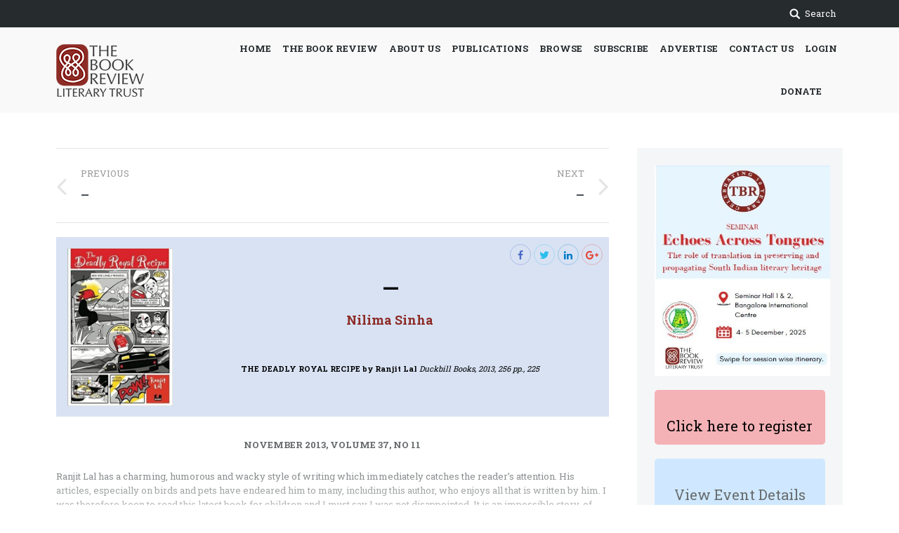

--- FILE ---
content_type: text/html; charset=UTF-8
request_url: https://www.thebookreviewindia.org/20340-2/
body_size: 15987
content:
<!DOCTYPE html> <!--[if lt IE 10 ]><html lang="en-US" class="old-ie no-js"> <![endif]--> <!--[if !(IE 6) | !(IE 7) | !(IE 8)  ]><!--><html lang="en-US" class="no-js"> <!--<![endif]--><head><meta http-equiv="Content-Type" content="text/html; charset=utf-8"> <script src="https://ajax.googleapis.com/ajax/libs/jquery/3.5.1/jquery.min.js"></script> <script src="https://www.thebookreviewindia.org/wp-content/cache/autoptimize/js/autoptimize_single_6d048bed813ba18f9e6785a9abf45889.js"></script> <meta name="viewport" content="width=device-width, initial-scale=1, maximum-scale=1, user-scalable=0"><link rel="profile" href="http://gmpg.org/xfn/11" /><link rel="pingback" href="https://www.thebookreviewindia.org/xmlrpc.php" /><title>&#8212; &#8211; The Book Review, Monthly Review of Important Books</title><meta name='robots' content='max-image-preview:large' /> <script type="text/javascript">function createCookie(a,d,b){if(b){var c=new Date;c.setTime(c.getTime()+864E5*b);b="; expires="+c.toGMTString()}else b="";document.cookie=a+"="+d+b+"; path=/"}function readCookie(a){a+="=";for(var d=document.cookie.split(";"),b=0;b<d.length;b++){for(var c=d[b];" "==c.charAt(0);)c=c.substring(1,c.length);if(0==c.indexOf(a))return c.substring(a.length,c.length)}return null}function eraseCookie(a){createCookie(a,"",-1)}
function areCookiesEnabled(){var a=!1;createCookie("testing","Hello",1);null!=readCookie("testing")&&(a=!0,eraseCookie("testing"));return a}(function(a){var d=readCookie("devicePixelRatio"),b=void 0===a.devicePixelRatio?1:a.devicePixelRatio;areCookiesEnabled()&&null==d&&(createCookie("devicePixelRatio",b,7),1!=b&&a.location.reload(!0))})(window);</script><link rel='dns-prefetch' href='//cdnjs.cloudflare.com' /><link rel='dns-prefetch' href='//fonts.googleapis.com' /><link rel="alternate" type="application/rss+xml" title="The Book Review, Monthly Review of Important Books &raquo; Feed" href="https://www.thebookreviewindia.org/feed/" /><link rel="alternate" type="application/rss+xml" title="The Book Review, Monthly Review of Important Books &raquo; Comments Feed" href="https://www.thebookreviewindia.org/comments/feed/" /><link rel="alternate" type="application/rss+xml" title="The Book Review, Monthly Review of Important Books &raquo; &#8212; Comments Feed" href="https://www.thebookreviewindia.org/20340-2/feed/" /> <script type="text/javascript">window._wpemojiSettings = {"baseUrl":"https:\/\/s.w.org\/images\/core\/emoji\/15.0.3\/72x72\/","ext":".png","svgUrl":"https:\/\/s.w.org\/images\/core\/emoji\/15.0.3\/svg\/","svgExt":".svg","source":{"concatemoji":"https:\/\/www.thebookreviewindia.org\/wp-includes\/js\/wp-emoji-release.min.js?ver=6.6.3"}};
/*! This file is auto-generated */
!function(i,n){var o,s,e;function c(e){try{var t={supportTests:e,timestamp:(new Date).valueOf()};sessionStorage.setItem(o,JSON.stringify(t))}catch(e){}}function p(e,t,n){e.clearRect(0,0,e.canvas.width,e.canvas.height),e.fillText(t,0,0);var t=new Uint32Array(e.getImageData(0,0,e.canvas.width,e.canvas.height).data),r=(e.clearRect(0,0,e.canvas.width,e.canvas.height),e.fillText(n,0,0),new Uint32Array(e.getImageData(0,0,e.canvas.width,e.canvas.height).data));return t.every(function(e,t){return e===r[t]})}function u(e,t,n){switch(t){case"flag":return n(e,"\ud83c\udff3\ufe0f\u200d\u26a7\ufe0f","\ud83c\udff3\ufe0f\u200b\u26a7\ufe0f")?!1:!n(e,"\ud83c\uddfa\ud83c\uddf3","\ud83c\uddfa\u200b\ud83c\uddf3")&&!n(e,"\ud83c\udff4\udb40\udc67\udb40\udc62\udb40\udc65\udb40\udc6e\udb40\udc67\udb40\udc7f","\ud83c\udff4\u200b\udb40\udc67\u200b\udb40\udc62\u200b\udb40\udc65\u200b\udb40\udc6e\u200b\udb40\udc67\u200b\udb40\udc7f");case"emoji":return!n(e,"\ud83d\udc26\u200d\u2b1b","\ud83d\udc26\u200b\u2b1b")}return!1}function f(e,t,n){var r="undefined"!=typeof WorkerGlobalScope&&self instanceof WorkerGlobalScope?new OffscreenCanvas(300,150):i.createElement("canvas"),a=r.getContext("2d",{willReadFrequently:!0}),o=(a.textBaseline="top",a.font="600 32px Arial",{});return e.forEach(function(e){o[e]=t(a,e,n)}),o}function t(e){var t=i.createElement("script");t.src=e,t.defer=!0,i.head.appendChild(t)}"undefined"!=typeof Promise&&(o="wpEmojiSettingsSupports",s=["flag","emoji"],n.supports={everything:!0,everythingExceptFlag:!0},e=new Promise(function(e){i.addEventListener("DOMContentLoaded",e,{once:!0})}),new Promise(function(t){var n=function(){try{var e=JSON.parse(sessionStorage.getItem(o));if("object"==typeof e&&"number"==typeof e.timestamp&&(new Date).valueOf()<e.timestamp+604800&&"object"==typeof e.supportTests)return e.supportTests}catch(e){}return null}();if(!n){if("undefined"!=typeof Worker&&"undefined"!=typeof OffscreenCanvas&&"undefined"!=typeof URL&&URL.createObjectURL&&"undefined"!=typeof Blob)try{var e="postMessage("+f.toString()+"("+[JSON.stringify(s),u.toString(),p.toString()].join(",")+"));",r=new Blob([e],{type:"text/javascript"}),a=new Worker(URL.createObjectURL(r),{name:"wpTestEmojiSupports"});return void(a.onmessage=function(e){c(n=e.data),a.terminate(),t(n)})}catch(e){}c(n=f(s,u,p))}t(n)}).then(function(e){for(var t in e)n.supports[t]=e[t],n.supports.everything=n.supports.everything&&n.supports[t],"flag"!==t&&(n.supports.everythingExceptFlag=n.supports.everythingExceptFlag&&n.supports[t]);n.supports.everythingExceptFlag=n.supports.everythingExceptFlag&&!n.supports.flag,n.DOMReady=!1,n.readyCallback=function(){n.DOMReady=!0}}).then(function(){return e}).then(function(){var e;n.supports.everything||(n.readyCallback(),(e=n.source||{}).concatemoji?t(e.concatemoji):e.wpemoji&&e.twemoji&&(t(e.twemoji),t(e.wpemoji)))}))}((window,document),window._wpemojiSettings);</script> <!--noptimize--><script>
			advanced_ads_ready=function(){var e,t=[],n="object"==typeof document&&document,d=n&&n.documentElement.doScroll,o="DOMContentLoaded",a=n&&(d?/^loaded|^c/:/^loaded|^i|^c/).test(n.readyState);return!a&&n&&(e=function(){for(n.removeEventListener(o,e),window.removeEventListener("load",e),a=1;e=t.shift();)e()},n.addEventListener(o,e),window.addEventListener("load",e)),function(e){a?setTimeout(e,0):t.push(e)}}();		</script>
		<!--/noptimize--><link rel='stylesheet' id='arforms_colpick-css-css' href='https://www.thebookreviewindia.org/wp-content/cache/autoptimize/css/autoptimize_single_8b7fb7ec27552d07d808f82a9bd51853.css?ver=6.6.3' type='text/css' media='all' /><style id='wp-emoji-styles-inline-css' type='text/css'>img.wp-smiley, img.emoji {
		display: inline !important;
		border: none !important;
		box-shadow: none !important;
		height: 1em !important;
		width: 1em !important;
		margin: 0 0.07em !important;
		vertical-align: -0.1em !important;
		background: none !important;
		padding: 0 !important;
	}</style><link rel='stylesheet' id='wpforms-gutenberg-form-selector-css' href='https://www.thebookreviewindia.org/wp-content/plugins/wpforms-lite/assets/css/wpforms-full.min.css?ver=1.7.4.2' type='text/css' media='all' /><link rel='stylesheet' id='contact-form-7-css' href='https://www.thebookreviewindia.org/wp-content/cache/autoptimize/css/autoptimize_single_5ad1cfa3f5175f627385651790ed0bbd.css?ver=5.1.1' type='text/css' media='all' /><link rel='stylesheet' id='go-pricing-styles-css' href='https://www.thebookreviewindia.org/wp-content/cache/autoptimize/css/autoptimize_single_08b7cdb191ff692c04d2d2b045b89e99.css?ver=3.3.5' type='text/css' media='all' /><link rel='stylesheet' id='ihc_font_style-css' href='https://www.thebookreviewindia.org/wp-content/cache/autoptimize/css/autoptimize_single_6cb9a90377009847f9faf6604d7a7f8a.css?ver=6.6.3' type='text/css' media='all' /><link rel='stylesheet' id='ihc_front_end_style-css' href='https://www.thebookreviewindia.org/wp-content/cache/autoptimize/css/autoptimize_single_1b915054a91284759874d5ab27a8a6c3.css?ver=6.6.3' type='text/css' media='all' /><link rel='stylesheet' id='ihc_templates_style-css' href='https://www.thebookreviewindia.org/wp-content/cache/autoptimize/css/autoptimize_single_aecb535dcbbaa2ab9868c6914a7d74a5.css?ver=6.6.3' type='text/css' media='all' /><link rel='stylesheet' id='ihc_select2_style-css' href='https://www.thebookreviewindia.org/wp-content/plugins/indeed-membership-pro/assets/css/select2.min.css?ver=6.6.3' type='text/css' media='all' /><link rel='stylesheet' id='dl_fw_css-css' href='https://www.thebookreviewindia.org/wp-content/cache/autoptimize/css/autoptimize_single_be3bd2c39464fdf8141ea9da94378437.css' type='text/css' media='all' /><style id='woocommerce-inline-inline-css' type='text/css'>.woocommerce form .form-row .required { visibility: visible; }</style><link rel='stylesheet' id='pw-pl-fontawesome-style-css' href='https://www.thebookreviewindia.org/wp-content/cache/autoptimize/css/autoptimize_single_3822e33f8ed3486594926da43e962c8e.css' type='text/css' media='all' /><link rel='stylesheet' id='pw-pl-framework-style-css' href='https://www.thebookreviewindia.org/wp-content/cache/autoptimize/css/autoptimize_single_cab958cf5ceb483133940cfbdbe16c58.css' type='text/css' media='all' /><link rel='stylesheet' id='pw-pl-layouts-style-css' href='https://www.thebookreviewindia.org/wp-content/cache/autoptimize/css/autoptimize_single_194b0680b991d3e4a6554a56452c2bb4.css' type='text/css' media='all' /><link rel='stylesheet' id='pw-pl-slider-style-css' href='https://www.thebookreviewindia.org/wp-content/cache/autoptimize/css/autoptimize_single_3840ca880b07ec2e21cb9cd58e1dc48a.css' type='text/css' media='all' /><link rel='stylesheet' id='pw-pl-elasticslider-style-css' href='https://www.thebookreviewindia.org/wp-content/cache/autoptimize/css/autoptimize_single_3e19eb7703867c8931702fdc79dc486d.css' type='text/css' media='all' /><link rel='stylesheet' id='pw-pl-lightbox-style-css' href='https://www.thebookreviewindia.org/wp-content/cache/autoptimize/css/autoptimize_single_6b2b1edf4e2873d57ba26c226f76ccf2.css' type='text/css' media='all' /><link rel='stylesheet' id='woo-variation-swatches-css' href='https://www.thebookreviewindia.org/wp-content/plugins/woo-variation-swatches/assets/css/frontend.min.css?ver=1.1.17' type='text/css' media='all' /><style id='woo-variation-swatches-inline-css' type='text/css'>.variable-item:not(.radio-variable-item) { width : 30px; height : 30px; } .wvs-style-squared .button-variable-item { min-width : 30px; } .button-variable-item span { font-size : 16px; }</style><link rel='stylesheet' id='woo-variation-swatches-theme-override-css' href='https://www.thebookreviewindia.org/wp-content/plugins/woo-variation-swatches/assets/css/wvs-theme-override.min.css?ver=1.1.17' type='text/css' media='all' /><link rel='stylesheet' id='woo-variation-swatches-tooltip-css' href='https://www.thebookreviewindia.org/wp-content/plugins/woo-variation-swatches/assets/css/frontend-tooltip.min.css?ver=1.1.17' type='text/css' media='all' /><link rel='stylesheet' id='dt-web-fonts-css' href='//fonts.googleapis.com/css?family=Roboto+Slab%3A300%2C400%2C700%7CRoboto%7COpen+Sans%3A400%2C600%2C700%7CAbril+Fatface&#038;ver=6.6.3' type='text/css' media='all' /><link rel='stylesheet' id='dt-main-css' href='https://www.thebookreviewindia.org/wp-content/themes/dt-the7/css/main.min.css?ver=4.2.2' type='text/css' media='all' /> <!--[if lt IE 10]><link rel='stylesheet' id='dt-old-ie-css' href='https://www.thebookreviewindia.org/wp-content/themes/dt-the7/css/old-ie.css?ver=4.2.2' type='text/css' media='all' /> <![endif]--><link rel='stylesheet' id='dt-awsome-fonts-css' href='https://www.thebookreviewindia.org/wp-content/themes/dt-the7/fonts/FontAwesome/css/font-awesome.min.css?ver=4.2.2' type='text/css' media='all' /><link rel='stylesheet' id='dt-fontello-css' href='https://www.thebookreviewindia.org/wp-content/themes/dt-the7/fonts/fontello/css/fontello.min.css?ver=4.2.2' type='text/css' media='all' /><link rel='stylesheet' id='dt-arrow-icons-css' href='https://www.thebookreviewindia.org/wp-content/cache/autoptimize/css/autoptimize_single_a936ae1b498ce44b45d55caabac914f1.css?ver=4.2.2' type='text/css' media='all' /><link rel='stylesheet' id='the7pt-static-css' href='https://www.thebookreviewindia.org/wp-content/cache/autoptimize/css/autoptimize_single_1e535f5cecaa7406969b381ac562e857.css?ver=4.2.2' type='text/css' media='all' /> <!--[if lt IE 10]><link rel='stylesheet' id='dt-custom-old-ie.less-css' href='https://www.thebookreviewindia.org/wp-content/uploads/wp-less/dt-the7/css/custom-old-ie-e6fa6381e2.css?ver=4.2.2' type='text/css' media='all' /> <![endif]--><link rel='stylesheet' id='dt-custom.less-css' href='https://www.thebookreviewindia.org/wp-content/uploads/wp-less/dt-the7/css/custom-e6fa6381e2.css?ver=4.2.2' type='text/css' media='all' /><link rel='stylesheet' id='wc-dt-custom.less-css' href='https://www.thebookreviewindia.org/wp-content/uploads/wp-less/dt-the7/css/compatibility/wc-dt-custom-e6fa6381e2.css?ver=4.2.2' type='text/css' media='all' /><link rel='stylesheet' id='dt-media.less-css' href='https://www.thebookreviewindia.org/wp-content/uploads/wp-less/dt-the7/css/media-2ff56e6c62.css?ver=4.2.2' type='text/css' media='all' /><link rel='stylesheet' id='the7pt.less-css' href='https://www.thebookreviewindia.org/wp-content/uploads/wp-less/dt-the7/css/post-type-dynamic-e6fa6381e2.css?ver=4.2.2' type='text/css' media='all' /><link rel='stylesheet' id='style-css' href='https://www.thebookreviewindia.org/wp-content/cache/autoptimize/css/autoptimize_single_d2dbe7223c77420a7108a01e84ffd57c.css?ver=4.2.2' type='text/css' media='all' /><style id='style-inline-css' type='text/css'>.widget-title {
    text-align: center;
}

/*breadcrumbs background color*/
.page-title .breadcrumbs {
background-color: rgba(0, 0, 0, 0.05);
}

#footer .alignleft, #sidebar .alignleft {
    margin-right: 5px;
}

.ihc-level-item-link {
    background: #AE1D1D;
    padding: 5px;
    text-align: center;
    color: #fff;
}

.sw-acf-field-label {
    font-weight: bold;
    line-height: 28px;
    color: #830707;
}
.dt-fancy-separator.title-left.fancy-author-title {
    display: none;
}
.entry-author.wf-table {
    display: none;
}
#reply-title {
    font-size: 28px;
    margin-bottom: 19px;
}
.single .content > .post, .single .content > .project-post {
    margin-bottom: 20px;
}
.post-title.h4-size {
    font-size: 15px;
}
.meta-nav {
    color: #999999;
    font-size: 15px;
    line-height: 20px;
}
.category-link {
    background: #920C0C;
    padding: 10px;
    color: #fff;
}
.single-related-posts > h3 {
    margin-bottom: 35px;
    font-size: 20px;
}
#package:hover {
    background: #000;
    color: #fff;
}
.iump-level-details-register .ihc-order-title {
    max-width: 100%;
    font-family: Roboto Slab;
}
.iump-register-form * {
    box-sizing: border-box;
    font-family: Roboto Slab!important;
}
.ihc-register-2 {   
    font-family: Roboto Slab!important;
}
.toaster-title {   
    font-family: Roboto Slab!important;
}
.pt-cv-thumbnail {
    height: 290px;
}
._self.pt-cv-readmore.btn.btn-success {
    display: none;
}
.pt-cv-ifield {
    background: #f5f5f5;
    padding: 5px;
}
._self.pt-cv-readmore.btn.btn-success {
    display: none;
}
.pt-cv-ifield {
    background: #f5f5f5;
    padding: 10px;
    min-height: 520px;
}
#field_58ad1fcd2ca88 {
    display: none;
}
.vc_acf-label{text-transform: uppercase;
    font-weight: bold;
    padding: 5px 5px 5px 0px;
    }
.review-details{margin-top: 0px;
    margin-bottom: 40px!important;
    min-height: 0px;
    background: #8d2c26;
    color: #fff;
    padding: 19px;}

.page-title.solid-bg{display:none;}


.layout-list .post{background-color:#fff!important;}

.layout-list .post.bg-on{padding: 0 25px 0!important;}

html, body, body.page, .wf-container {font: normal 14px / 25px "Roboto Slab", Helvetica, Arial, Verdana, sans-serif}</style><link rel='stylesheet' id='bsf-Defaults-css' href='https://www.thebookreviewindia.org/wp-content/uploads/smile_fonts/Defaults/Defaults.css?ver=6.6.3' type='text/css' media='all' /> <script type="text/template" id="tmpl-variation-template"><div class="woocommerce-variation-description">{{{ data.variation.variation_description }}}</div>
	<div class="woocommerce-variation-price">{{{ data.variation.price_html }}}</div>
	<div class="woocommerce-variation-availability">{{{ data.variation.availability_html }}}</div></script> <script type="text/template" id="tmpl-unavailable-variation-template"><p>Sorry, this product is unavailable. Please choose a different combination.</p></script> <script type="text/javascript" src="https://www.thebookreviewindia.org/wp-includes/js/jquery/jquery.min.js?ver=3.7.1" id="jquery-core-js"></script> <script type="text/javascript" src="https://www.thebookreviewindia.org/wp-includes/js/jquery/jquery-migrate.min.js?ver=3.4.1" id="jquery-migrate-js"></script> <script type="text/javascript" src="https://www.thebookreviewindia.org/wp-content/cache/autoptimize/js/autoptimize_single_de93241111a7c36189e30f0a7e3c1588.js?ver=6.6.3" id="arforms_colpick-js-js"></script> <script type="text/javascript" src="https://www.thebookreviewindia.org/wp-content/cache/autoptimize/js/autoptimize_single_fa569b39a9f3b5a9e6441d919d1b9052.js?ver=6.6.3" id="arf-themepicker-js-js"></script> <script type="text/javascript" src="https://cdnjs.cloudflare.com/ajax/libs/gsap/1.11.2/TweenMax.min.js" id="gw-tweenmax-js"></script> <script type="text/javascript" src="https://www.thebookreviewindia.org/wp-content/plugins/indeed-membership-pro/assets/js/select2.min.js" id="ihc-select2-js"></script> <script type="text/javascript" src="https://www.thebookreviewindia.org/wp-content/plugins/indeed-membership-pro/assets/js/jquery-ui.min.js" id="ihc-jquery-ui-js"></script> <script type="text/javascript" src="https://www.thebookreviewindia.org/wp-content/cache/autoptimize/js/autoptimize_single_dfcb1f9242f2b86f8938bd7cc4bbfe45.js" id="ihc-jquery_form_module-js"></script> <script type="text/javascript" src="https://www.thebookreviewindia.org/wp-content/plugins/indeed-membership-pro/assets/js/jquery.uploadfile.min.js" id="ihc-jquery_upload_file-js"></script> <script type="text/javascript" id="ihc-front_end_js-js-extra">var ihc_site_url = "https:\/\/www.thebookreviewindia.org";</script> <script type="text/javascript" src="https://www.thebookreviewindia.org/wp-content/cache/autoptimize/js/autoptimize_single_4d8b53d999b2b0908ab093c2c9eb6035.js" id="ihc-front_end_js-js"></script> <script type="text/javascript" src="https://www.thebookreviewindia.org/wp-content/cache/autoptimize/js/autoptimize_single_6565840e51963c96c4983e25c7394458.js" id="ihc-print-this-js"></script> <script type="text/javascript" id="jquery-blockui-js-extra">var jquery_blockui_params = {"i18n_view_cart":"View cart"};</script> <script type="text/javascript" src="https://www.thebookreviewindia.org/wp-content/plugins/woocommerce/assets/js/jquery-blockui/jquery.blockUI.min.js?ver=2.70" id="jquery-blockui-js"></script> <script type="text/javascript" id="wc-add-to-cart-js-extra">var wc_add_to_cart_params = {"ajax_url":"\/wp-admin\/admin-ajax.php","wc_ajax_url":"\/?wc-ajax=%%endpoint%%","i18n_view_cart":"View cart","cart_url":"https:\/\/www.thebookreviewindia.org\/cart\/","is_cart":"","cart_redirect_after_add":"yes"};</script> <script type="text/javascript" src="https://www.thebookreviewindia.org/wp-content/plugins/woocommerce/assets/js/frontend/add-to-cart.min.js?ver=3.5.10" id="wc-add-to-cart-js"></script> <script type="text/javascript" src="https://www.thebookreviewindia.org/wp-content/cache/autoptimize/js/autoptimize_single_902b7ca09549975e55e136fb0026df9a.js?ver=5.0.1" id="vc_woocommerce-add-to-cart-js-js"></script> <script type="text/javascript" src="https://www.thebookreviewindia.org/wp-content/cache/autoptimize/js/autoptimize_single_3abe6819258a7f3a1c9af88806e8b2a7.js?ver=6.6.3" id="pw-pl-slider-script-js"></script> <script type="text/javascript" src="https://www.thebookreviewindia.org/wp-content/cache/autoptimize/js/autoptimize_single_50eaf5b4f3cca6fb205675659030d693.js?ver=6.6.3" id="pw-pl-elasticslider-script-js"></script> <script type="text/javascript" src="https://www.thebookreviewindia.org/wp-content/cache/autoptimize/js/autoptimize_single_6516449ed5089677ed3d7e2f11fc8942.js?ver=6.6.3" id="pw-pl-easing-script-js"></script> <script type="text/javascript" src="https://www.thebookreviewindia.org/wp-content/plugins/pw-vc-carousel-post-layout/js/lightbox/lightbox-2.6.min.js?ver=6.6.3" id="pw-pl-lightbox-script-js"></script> <script type="text/javascript" id="dt-above-fold-js-extra">var dtLocal = {"themeUrl":"https:\/\/www.thebookreviewindia.org\/wp-content\/themes\/dt-the7","passText":"To view this protected post, enter the password below:","moreButtonText":{"loading":"Loading..."},"postID":"20340","ajaxurl":"https:\/\/www.thebookreviewindia.org\/wp-admin\/admin-ajax.php","contactNonce":"5a2540b26a","ajaxNonce":"ae6449c73d","pageData":"","themeSettings":{"smoothScroll":"off","lazyLoading":false,"accentColor":{"mode":"solid","color":"#8e2c26"},"floatingHeader":{"showAfter":140,"showMenu":true,"height":60,"logo":{"showLogo":true,"html":"<img class=\" preload-me\" src=\"https:\/\/www.thebookreviewindia.org\/wp-content\/uploads\/2017\/01\/logo_tbr-1.png\" srcset=\"https:\/\/www.thebookreviewindia.org\/wp-content\/uploads\/2017\/01\/logo_tbr-1.png 125w, https:\/\/www.thebookreviewindia.org\/wp-content\/uploads\/2017\/01\/logo_tbr-1.png 125w\" width=\"125\" height=\"75\"   sizes=\"125px\" alt=\"The Book Review, Monthly Review of Important Books\" \/>"}},"mobileHeader":{"firstSwitchPoint":1040,"secondSwitchPoint":800},"content":{"responsivenessTreshold":970,"textColor":"#676b6d","headerColor":"#232a34"},"stripes":{"stripe1":{"textColor":"#676b6d","headerColor":"#262b2e"},"stripe2":{"textColor":"#ffffff","headerColor":"#ffffff"},"stripe3":{"textColor":"#262b2e","headerColor":"#262b2e"}}},"VCMobileScreenWidth":"768"};</script> <script type="text/javascript" src="https://www.thebookreviewindia.org/wp-content/themes/dt-the7/js/above-the-fold.min.js?ver=4.2.2" id="dt-above-fold-js"></script> <link rel="https://api.w.org/" href="https://www.thebookreviewindia.org/wp-json/" /><link rel="alternate" title="JSON" type="application/json" href="https://www.thebookreviewindia.org/wp-json/wp/v2/posts/20340" /><link rel="EditURI" type="application/rsd+xml" title="RSD" href="https://www.thebookreviewindia.org/xmlrpc.php?rsd" /><meta name="generator" content="WordPress 6.6.3" /><meta name="generator" content="WooCommerce 3.5.10" /><link rel="canonical" href="https://www.thebookreviewindia.org/20340-2/" /><link rel='shortlink' href='https://www.thebookreviewindia.org/?p=20340' /><link rel="alternate" title="oEmbed (JSON)" type="application/json+oembed" href="https://www.thebookreviewindia.org/wp-json/oembed/1.0/embed?url=https%3A%2F%2Fwww.thebookreviewindia.org%2F20340-2%2F" /><link rel="alternate" title="oEmbed (XML)" type="text/xml+oembed" href="https://www.thebookreviewindia.org/wp-json/oembed/1.0/embed?url=https%3A%2F%2Fwww.thebookreviewindia.org%2F20340-2%2F&#038;format=xml" /><meta property="og:site_name" content="The Book Review, Monthly Review of Important Books" /><meta property="og:title" content="&#8212;" /><meta property="og:description" content="Ranjit Lal has a charming, humorous and wacky style of writing which immediately catches the reader’s attention. His articles, especially on birds and pets have endeared him to many, including this author, who enjoys all that is written by him. I was therefore keen to read this latest book for children and I must say I was not disappointed. It is an impossible story, of course, set as it is in a grand castle in today’s India, with all the trappings of a royal habitat. One of the protagonists is a real princess, Zafira, who makes friends with ordinary girls, including a boy, from ordinary, professional families." /><meta property="og:image" content="https://www.thebookreviewindia.org/wp-content/uploads/2017/08/51PwNDHZCbL._SX356_BO1204203200_.jpg" /><meta property="og:url" content="https://www.thebookreviewindia.org/20340-2/" /><meta property="og:type" content="article" /> <noscript><style>.woocommerce-product-gallery{ opacity: 1 !important; }</style></noscript><meta name="generator" content="Powered by Visual Composer - drag and drop page builder for WordPress."/> <!--[if lte IE 9]><link rel="stylesheet" type="text/css" href="https://www.thebookreviewindia.org/wp-content/plugins/js_composer/assets/css/vc_lte_ie9.min.css" media="screen"><![endif]--><link rel="icon" href="https://www.thebookreviewindia.org/wp-content/uploads/2020/05/TBRlogo.jpg" type="image/jpeg" /><link rel="shortcut icon" href="https://www.thebookreviewindia.org/wp-content/uploads/2020/05/TBRlogo.jpg" type="image/jpeg" /><style type="text/css" id="wp-custom-css">#page, .footer-overlap .page-inner{background:none!important;}
#main{}
.masthead {background:#f9f9f9!important;}
.top-bar{}
#footer.solid-bg {background:#000!important; padding-top:20px;z-index:200;}
.footer .widget:not(.widget_icl_lang_sel_widget) a{color:#fff!important;}
.footer .widget-title{color:#fff!important;}
.footer .soc-ico a .icon{fill:#ffffff!important}

.sidebar-right .sidebar, .sidebar-left .content{padding-left:15px;}
.review-details{display:none!important;}
.post-thumbnail{max-width:25%;}
.review-page{max-width: 20%;
    float:left;margin-bottom:0!important;}
.inner-dt-default{display:block!important;}
.vc_separator{display:none;}
.dt-default:nth-last-child(-n+5){display:none;}
.dt-default:nth-child(2){display:block;}
.dt-default:nth-child(1){display:block;}
.single-share-box{position: absolute; top: 5px; right: 5px;}
.post-navigation{margin-bottom:20px!important;}
.single-share-box .share-buttons a{display: inline-block;
    width: 30px;
    height: 30px;
    line-height: 30px;
    min-width: 30px;
   min-height: 30px;
    margin-bottom: 7px;
    border: 1px solid;
    border-radius: 100%;
    font: normal normal normal 14px/30px FontAwesome;
    text-decoration: none;
    text-align: center;
    -webkit-transition: border-color .2s ease;
    transition: border-color .2s ease;
    -webkit-box-sizing: border-box;
    box-sizing: border-box;}
.page-inner{margin-bottom:0px!important;}
.single-share-box .share-buttons{display:block; float:left;}

.ihc_locker_3{background:none!important;margin:-126px auto;}
.ihc_locker_3 .lk_wrapper{background:none!important;}
.ihc_locker_3 .lock_buttons{border:none;}
.product_title{display:block!important;}
p.price{display:none;}
#product-42812 .price{display:block;}
.product_meta,.woocommerce-tabs,.quantity,.variations td.label,.reset_variations{display:none!important;}
.variations td.value{text-align:left!important;}
.content table, .content td, .content th{border:none!important;}
.home-thumbnail-issue > img {width:118px!important; height:190px!important;}
.variable-items-wrapper{flex-direction:column;} .woo-variation-swatches .variable-items-wrapper .variable-item:not(.radio-variable-item){
justify-content:left;}
span.variable-item-span.variable-item-span-button{position:absolute;left:40px}
.variable-item:not(.radio-variable-item){width:25px; height:25px;}
.hide-tab-class{display:none!important;}
.related,.woocommerce-product-gallery{display:none;}
#product-42953 .price {
    display: block;
}
.ihc-ap-menu{width:25%;background-color:#ccc!important; float:left;}
.ihc-ap-menu .ihc-ap-menu-item-selected {
    background-color: #b5b5b5;
	width:100%
}
.ihc-ap-menu .ihc-ap-menu-item:hover {
    background-color: #b5b5b5;
	width:100%
}

.ihc-ap-wrap{background:#b5b5b5;}
.ihc-ap-wrap{float:left; padding-left:2%; width:70%;margin:0!important}
.ihc-user-page-top-ap-wrapper{display:none;}

.ihc-ap-menu .ihc-ap-menu-item{display:none;}
.ihc-ap-menu .ihc-ap-menu-item:nth-child(2){display:inline-block;}
.ihc-ap-menu .ihc-ap-menu-item:nth-child(3){display:inline-block;}
.ihc-ap-menu .ihc-ap-menu-item:nth-child(8){display:inline-block;}
.ihc-ap-menu .ihc-ap-menu-item a{color:#000!important;}

.ihc-ap-theme-1 .ihc-ap-menu .ihc-ap-menu-item .fa-ihc{color:#8d2c26;}
.layout-list .post.bg-on{padding:0 0px 0!important}
img.attachment-post-thumbnail.size-post-thumbnail.wp-post-image{height:180px;}

#page button.button:hover, #page a.button:hover, #page .dt-form button:hover, #page #page .widget .dt-form .dt-btn:hover, #page .widget .dt-form .dt-btn:hover, #page input[type="button"]:hover, #page input[type="reset"]:hover, #page input[type="submit"]:hover, #page .nsu-submit:hover{background:#8e2c26!important;}
.ihc-login-template-10 .impu-form-links-pass a{color:#8e2c26;}
.ihc-login-template-10 .impu-form-links a{color:#8e2c26;}

.mobile-false .footer-overlap .footer{position:static!important;opacity: inherit !important;}

img.lazy-load.preload-me.is-loaded{height:225px;}
.sidebar.bg-under-widget .widget, .bg-under-widget .sidebar-content .widget, .solid-bg.sidebar-content .widget{margin-top:30px!important;}

.bg-under-widget .sidebar-content .widget:first-child, .sidebar.bg-under-widget .widget:first-child, .solid-bg.sidebar-content .widget:first-child{margin-top:0!important;}</style><noscript><style type="text/css">.wpb_animate_when_almost_visible { opacity: 1; }</style></noscript><link rel='stylesheet' id='dt-custom.less-css'  href='/wp-content/uploads/wp-less/dt-the7/css/custom-ef61445bb3.css?ver=4.2.2' type='text/css' media='all' /><link rel='stylesheet' id='dt-media.less-css'  href='/wp-content/uploads/wp-less/dt-the7/css/media-6bbb5665d3.css?ver=4.2.2' type='text/css' media='all' /><link rel='stylesheet' id='the7pt.less-css'  href='/wp-content/uploads/wp-less/dt-the7/css/post-type-dynamic-df02801050.css?ver=4.2.2' type='text/css' media='all' /><link rel='stylesheet'  href='https://www.thebookreviewindia.org/wp-content/cache/autoptimize/css/autoptimize_single_9187b1b6d91e33def27ca960988375a3.css' type='text/css' media='all' /> <script>$(document).ready(function() {
			$("#content-slider").lightSlider({
                loop:false,
                keyPress:true
            });
            $('#image-gallery').lightSlider({
                gallery:false,
                item:1,
                thumbItem:9,
                slideMargin: 0,
                speed:500,
                auto:true,
                loop:true,
                onSliderLoad: function() {
                    $('#image-gallery').removeClass('cS-hidden');
                }  
            });
		});</script> <script type="text/javascript">$( "div.review-details" ).prev().css( "display", "none" );</script> <script type="text/javascript">$(document).ready(function(){
$("#div-world").click(function(){
    
  $(".ult_tabs").toggleClass("hide-tab-class"); 
  $('#div-world').css('background-color', '#910000');
$('#div-india').css('background-color', '#b7b6b6');
});
$('#div-india').click(function(){
  $(".ult_tabs").toggleClass("hide-tab-class"); 
$('#div-world').css('background-color', '#b7b6b6');
$('#div-india').css('background-color', '#910000');
});});</script> </head><body class="post-template-default single single-post postid-20340 single-format-standard woocommerce-no-js woo-variation-swatches wvs-theme-dt-the7 wvs-theme-child-dt-the7 wvs-style-rounded wvs-attr-behavior-blur wvs-tooltip wvs-css wvs-show-label small-hover-icons overlay-cursor-on srcset-enabled btn-material custom-btn-color custom-btn-hover-color footer-overlap contact-form-minimal accent-bullets bold-icons phantom-sticky phantom-shadow-decoration phantom-custom-logo-on floating-mobile-menu-icon top-header first-switch-logo-center first-switch-menu-left second-switch-logo-center second-switch-menu-left layzr-loading-on wpb-js-composer js-comp-ver-5.0.1 vc_responsive aa-prefix-thebo- semitransparent-portfolio-icons album-minuatures-style-2"><div id="page"> <a class="skip-link screen-reader-text" href="#content">Skip to content</a><div class="masthead inline-header right widgets show-mobile-logo" role="banner"><div class="top-bar solid-bg"><div class="right-widgets mini-widgets"><div class="mini-search show-on-desktop near-logo-first-switch in-menu-second-switch"><form class="searchform" role="search" method="get" action="https://www.thebookreviewindia.org/"> <input type="text" class="field searchform-s" name="s" value="" placeholder="Type and hit enter &hellip;" /> <input type="submit" class="assistive-text searchsubmit" value="Go!" /> <a href="#go" id="trigger-overlay" class="submit">Search</a></form></div></div></div><header class="header-bar"><div class="branding"> <a href="https://www.thebookreviewindia.org/"><img class=" preload-me" src="https://www.thebookreviewindia.org/wp-content/uploads/2017/01/logo_tbr-1.png" srcset="https://www.thebookreviewindia.org/wp-content/uploads/2017/01/logo_tbr-1.png 125w, https://www.thebookreviewindia.org/wp-content/uploads/2017/01/logo_tbr-1.png 125w" width="125" height="75"   sizes="125px" alt="The Book Review, Monthly Review of Important Books" /><img class="mobile-logo preload-me" src="https://www.thebookreviewindia.org/wp-content/uploads/2017/01/logo_tbr-1.png" srcset="https://www.thebookreviewindia.org/wp-content/uploads/2017/01/logo_tbr-1.png 125w, https://www.thebookreviewindia.org/wp-content/uploads/2017/01/logo_tbr-1.png 125w" width="125" height="75"   sizes="125px" alt="The Book Review, Monthly Review of Important Books" /></a><div id="site-title" class="assistive-text">The Book Review, Monthly Review of Important Books</div><div id="site-description" class="assistive-text"></div></div><ul id="primary-menu" class="main-nav underline-decoration from-centre-line outside-item-custom-margin" role="menu"><li class="menu-item menu-item-type-custom menu-item-object-custom menu-item-home menu-item-41609 first"><a href='https://www.thebookreviewindia.org/' data-level='1'><span class="menu-item-text"><span class="menu-text">HOME</span></span></a></li><li class="menu-item menu-item-type-custom menu-item-object-custom menu-item-has-children menu-item-14859 has-children"><a class='not-clickable-item' data-level='1'><span class="menu-item-text"><span class="menu-text">THE BOOK REVIEW</span></span></a><ul class="sub-nav hover-style-click-bg"><li class="menu-item menu-item-type-post_type menu-item-object-page menu-item-41848 first"><a href='https://www.thebookreviewindia.org/current-issue/' data-level='2'><span class="menu-item-text"><span class="menu-text">CURRENT ISSUE</span></span></a></li><li class="menu-item menu-item-type-custom menu-item-object-custom menu-item-41562"><a href='/category/2020s/2025/' data-level='2'><span class="menu-item-text"><span class="menu-text">ARCHIVES</span></span></a></li><li class="menu-item menu-item-type-custom menu-item-object-custom menu-item-41565"><a href='/subscribe/' data-level='2'><span class="menu-item-text"><span class="menu-text">SUBSCRIBE</span></span></a></li><li class="menu-item menu-item-type-post_type menu-item-object-page menu-item-42044"><a href='https://www.thebookreviewindia.org/outreach/' data-level='2'><span class="menu-item-text"><span class="menu-text">OUTREACH</span></span></a></li></ul></li><li class="menu-item menu-item-type-post_type menu-item-object-page menu-item-41563"><a href='https://www.thebookreviewindia.org/about-us/' data-level='1'><span class="menu-item-text"><span class="menu-text">ABOUT US</span></span></a></li><li class="menu-item menu-item-type-post_type menu-item-object-page menu-item-15086"><a href='https://www.thebookreviewindia.org/publications/' data-level='1'><span class="menu-item-text"><span class="menu-text">PUBLICATIONS</span></span></a></li><li class="menu-item menu-item-type-post_type menu-item-object-page menu-item-42894"><a href='https://www.thebookreviewindia.org/browse/' data-level='1'><span class="menu-item-text"><span class="menu-text">BROWSE</span></span></a></li><li class="menu-item menu-item-type-custom menu-item-object-custom menu-item-41566"><a href='/subscribe/' data-level='1'><span class="menu-item-text"><span class="menu-text">SUBSCRIBE</span></span></a></li><li class="menu-item menu-item-type-post_type menu-item-object-page menu-item-42041"><a href='https://www.thebookreviewindia.org/book-advertisement/' data-level='1'><span class="menu-item-text"><span class="menu-text">ADVERTISE</span></span></a></li><li class="menu-item menu-item-type-custom menu-item-object-custom menu-item-14870"><a href='/contact-us/' data-level='1'><span class="menu-item-text"><span class="menu-text">CONTACT US</span></span></a></li><li class="menu-item menu-item-type-post_type menu-item-object-page menu-item-41564"><a href='https://www.thebookreviewindia.org/iump-login-2/' data-level='1'><span class="menu-item-text"><span class="menu-text">LOGIN</span></span></a></li><li class="menu-item menu-item-type-post_type menu-item-object-page menu-item-54521"><a href='https://www.thebookreviewindia.org/donate/' data-level='1'><span class="menu-item-text"><span class="menu-text">DONATE</span></span></a></li></ul></header></div><div class='dt-close-mobile-menu-icon'><span></span></div><div class='dt-mobile-header'><ul id="mobile-menu" class="mobile-main-nav" role="menu"><li class="menu-item menu-item-type-custom menu-item-object-custom menu-item-home menu-item-41609 first"><a href='https://www.thebookreviewindia.org/' data-level='1'><span class="menu-item-text"><span class="menu-text">HOME</span></span></a></li><li class="menu-item menu-item-type-custom menu-item-object-custom menu-item-has-children menu-item-14859 has-children"><a class='not-clickable-item' data-level='1'><span class="menu-item-text"><span class="menu-text">THE BOOK REVIEW</span></span></a><ul class="sub-nav hover-style-click-bg"><li class="menu-item menu-item-type-post_type menu-item-object-page menu-item-41848 first"><a href='https://www.thebookreviewindia.org/current-issue/' data-level='2'><span class="menu-item-text"><span class="menu-text">CURRENT ISSUE</span></span></a></li><li class="menu-item menu-item-type-custom menu-item-object-custom menu-item-41562"><a href='/category/2020s/2025/' data-level='2'><span class="menu-item-text"><span class="menu-text">ARCHIVES</span></span></a></li><li class="menu-item menu-item-type-custom menu-item-object-custom menu-item-41565"><a href='/subscribe/' data-level='2'><span class="menu-item-text"><span class="menu-text">SUBSCRIBE</span></span></a></li><li class="menu-item menu-item-type-post_type menu-item-object-page menu-item-42044"><a href='https://www.thebookreviewindia.org/outreach/' data-level='2'><span class="menu-item-text"><span class="menu-text">OUTREACH</span></span></a></li></ul></li><li class="menu-item menu-item-type-post_type menu-item-object-page menu-item-41563"><a href='https://www.thebookreviewindia.org/about-us/' data-level='1'><span class="menu-item-text"><span class="menu-text">ABOUT US</span></span></a></li><li class="menu-item menu-item-type-post_type menu-item-object-page menu-item-15086"><a href='https://www.thebookreviewindia.org/publications/' data-level='1'><span class="menu-item-text"><span class="menu-text">PUBLICATIONS</span></span></a></li><li class="menu-item menu-item-type-post_type menu-item-object-page menu-item-42894"><a href='https://www.thebookreviewindia.org/browse/' data-level='1'><span class="menu-item-text"><span class="menu-text">BROWSE</span></span></a></li><li class="menu-item menu-item-type-custom menu-item-object-custom menu-item-41566"><a href='/subscribe/' data-level='1'><span class="menu-item-text"><span class="menu-text">SUBSCRIBE</span></span></a></li><li class="menu-item menu-item-type-post_type menu-item-object-page menu-item-42041"><a href='https://www.thebookreviewindia.org/book-advertisement/' data-level='1'><span class="menu-item-text"><span class="menu-text">ADVERTISE</span></span></a></li><li class="menu-item menu-item-type-custom menu-item-object-custom menu-item-14870"><a href='/contact-us/' data-level='1'><span class="menu-item-text"><span class="menu-text">CONTACT US</span></span></a></li><li class="menu-item menu-item-type-post_type menu-item-object-page menu-item-41564"><a href='https://www.thebookreviewindia.org/iump-login-2/' data-level='1'><span class="menu-item-text"><span class="menu-text">LOGIN</span></span></a></li><li class="menu-item menu-item-type-post_type menu-item-object-page menu-item-54521"><a href='https://www.thebookreviewindia.org/donate/' data-level='1'><span class="menu-item-text"><span class="menu-text">DONATE</span></span></a></li></ul><div class='mobile-mini-widgets-in-menu'></div></div><div class="page-inner"><div class="page-title title-center solid-bg breadcrumbs-off" style="min-height: 120px;"><div class="wf-wrap"><div class="wf-container-title"><div class="wf-table" style="height: 120px;"><div class="wf-td hgroup"><h1 class="h4-size entry-title">&#8212;</h1></div></div></div></div></div><div id="main" class="sidebar-right"><div class="main-gradient"></div><div class="wf-wrap"><div class="wf-container-main"><aside id="sidebar" class="sidebar bg-under-widget"><div class="sidebar-content widget-divider-off"><section id="text-8" class="widget widget_text"><div class="textwidget"><div style="max-width:260px; margin:0 auto; text-align:center;"> <a href="https://forms.gle/xH6n9UPkkeQLrQLo6" target="_blank" style="text-decoration:none;" rel="noopener"> <img fetchpriority="high" decoding="async" src="https://www.thebookreviewindia.org/wp-content/uploads/2025/11/tbradv12-e1764086399239.jpg" 
 alt="Announcement Banner" 
 width="250" 
 height="300" 
 style="display:block; margin:0 auto 20px auto;" /></p><div style="
 background:#f4b2b6;
 padding:15px;
 font-size:20px;
 color:#000;
 margin-bottom:20px;
 border-radius:5px;
 "><br /> Click here to register</div><p> </a></p><p> <a href="/wp-content/uploads/2025/11/Echoes-Across-Tongues.pdf" target="_blank" style="text-decoration:none;" rel="noopener"></p><div style="
 background:#cfe8ff;
 padding:15px;
 font-size:20px;
 color:#000;
 border-radius:5px;
 "><br /> View Event Details</div><p> </a></p></div></div></section><section id="text-6" class="widget widget_text"><div class="widget-title">Happy 35th Anniversary The Book Review Literary Trust</div><div class="textwidget"><p><a href="#" rel="noopener"><img decoding="async" class="size-full wp-image-58445 aligncenter" src="https://www.thebookreviewindia.org/wp-content/uploads/2024/10/IMG-20241010-WA0056.jpg" alt="" width="250" height="300" /></a></p></div></section><section id="pis_posts_in_sidebar-2" class="widget posts-in-sidebar"><div class="widget-title">Free Review of the Week</div><p class="pis-intro">FEBRUARY 2024, VOLUME 48, NO 2</p><ul id="ul_pis_posts_in_sidebar-2" class="pis-ul"><li class="pis-li pis-post-60457"><p class="pis-thumbnail"><a class="pis-thumbnail-link" href="https://www.thebookreviewindia.org/social-history-through-womens-writings/" rel="bookmark"><img width="150" height="226" src="https://www.thebookreviewindia.org/wp-content/uploads/2024/02/WANDERING-WOMEN.jpg" class="pis-thumbnail-img aligncenter wp-post-image" alt="" decoding="async" /></a></p><p class="pis-title"><a class="pis-title-link" href="https://www.thebookreviewindia.org/social-history-through-womens-writings/" rel="bookmark">Social History through Women’s Writings</a></p></li></ul></section><section id="text-3" class="widget widget_text"><div class="textwidget"><h5 style="text-align: center;"><a href="/category/free-review/">More free reviews</a></h5></div></section><section id="text-5" class="widget widget_text"><div class="widget-title">ADVERTISEMENT</div><div class="textwidget"><p><a href="https://www.manoharbooks.com/" target="_blank" rel="noopener"><br /> <img loading="lazy" decoding="async" class="size-full wp-image-58445 aligncenter" src="https://www.thebookreviewindia.org/wp-content/uploads/2025/08/The-Book-Review_ONLINE2-scaled.jpg" alt="" width="250" height="300" /></a></p><p><a href="https://niyogibooksindia.com/" target="_blank" rel="noopener"><br /> <img loading="lazy" decoding="async" class="size-full wp-image-58445 aligncenter" src="https://www.thebookreviewindia.org/wp-content/uploads/2025/08/The-Book-Review_ONLINE3-scaled.jpg" alt="" width="250" height="300" /></p><p></a></p></div></section><section id="custom_html-4" class="widget_text widget widget_custom_html"><div class="textwidget custom-html-widget"><a href="/donate/" style="background: #8d2c26;
    padding:10px;display: block; color: #fff;
 text-decoration: none; text-align: center;">DONATE</a></div></section><section id="text-2" class="widget widget_text"><div class="widget-title">ADVERTISEMENT</div><div class="textwidget"><p><img loading="lazy" decoding="async" class="size-full wp-image-58445 aligncenter" src="https://www.thebookreviewindia.org/wp-content/uploads/2025/08/The-Book-Review_ONLINE6-scaled.jpg" alt="" width="250" height="300" /></p><p><img loading="lazy" decoding="async" class="size-full wp-image-58445 aligncenter" src="https://www.thebookreviewindia.org/wp-content/uploads/2025/08/The-Book-Review_ONLINE7-scaled.jpg" alt="" width="250" height="300" /></p></div></section><section id="text-7" class="widget widget_text"><div class="widget-title">Contact Us</div><div class="textwidget"><div class="wpb_text_column wpb_content_element "><div class="wpb_wrapper"><p><strong><span class="color-title">Mailing Address:</span></strong><br /> <span class="about-heading">The Book Review Literary Trust</span><br /> 89 National Media Centre<br /> Shankar Chowk<br /> Gurgaon -122002 Haryana</p></div></div><div class="wpb_text_column wpb_content_element "><div class="wpb_wrapper"><p><strong>Submission: Book Review<br /> </strong><a href="mailto:thebookreview1989@gmail.com">thebookreview1989@gmail.com</a><br /> <a href="mailto:chandrachari44@gmail.com">chandrachari44@gmail.com</a></p><p><b>Contact:</b> +91-9910792194</p></div></div></div></section></div></aside><div id="content" class="content" role="main"><div style=""><nav class="navigation post-navigation" role="navigation"><h2 class="screen-reader-text">Post navigation</h2><div class="nav-links"><a class="nav-previous" href="https://www.thebookreviewindia.org/20346-2/" rel="next"><i class="fa fa-angle-left" aria-hidden="true"></i><span class="meta-nav" aria-hidden="true">Previous</span><span class="screen-reader-text">Previous post:</span><span class="post-title h4-size">&#8212;</span></a><a class="nav-next" href="https://www.thebookreviewindia.org/20335-2/" rel="prev"><i class="fa fa-angle-right" aria-hidden="true"></i><span class="meta-nav" aria-hidden="true">Next</span><span class="screen-reader-text">Next post:</span><span class="post-title h4-size">&#8212;</span></a></div></nav></div><article id="post-20340" class="post-20340 post type-post status-publish format-standard has-post-thumbnail category-volume-xxxvii-no-11-november-2013 category-108 description-off"><div style="background: #d8e2f3;display:inline-block;padding:2%;height:auto; overflow-y:hidden;width:96%;clear:both;"><div class="post-thumbnail review-page" style="width:150px; height:225px;"><img class="lazy-load preload-me" src="data:image/svg+xml;charset=utf-8,%3Csvg xmlns%3D'http%3A%2F%2Fwww.w3.org%2F2000%2Fsvg' viewBox%3D'0 0 358 499'%2F%3E" data-src="https://www.thebookreviewindia.org/wp-content/uploads/2017/08/51PwNDHZCbL._SX356_BO1204203200_.jpg" data-srcset="https://www.thebookreviewindia.org/wp-content/uploads/2017/08/51PwNDHZCbL._SX356_BO1204203200_.jpg 358w" width="358" height="499"  title="51PwNDHZCbL._SX356_BO1,204,203,200_" alt="" /></div><div style="width:78%; float:left; color: #000;margin-left:2%;text-align:center;margin-top:40px"><div style="font-size:32px;font-weight:bold;line-height:32px;">&#8212;</div><div style="margin-top:20px;font-weight: bold;font-size: 18px; color: #8d2c26;">Nilima Sinha</div><div style="font-size: 11px; color: #000; margin-top: 50px;font-weight:bold;">THE DEADLY ROYAL RECIPE <span>by Ranjit Lal</span> <span style="font-style: italic; font-weight:normal;">Duckbill Books, 2013, 256 pp., 225 </span></div></div></div><div align="center" style="padding:25px 0px;text-transform:uppercase;font-weight:bold;">November 2013, volume 37, No 11</div><div class="entry-content"><p>Ranjit Lal has a charming, humorous and wacky style of writing which immediately catches the reader’s attention. His articles, especially on birds and pets have endeared him to many, including this author, who enjoys all that is written by him. I was therefore keen to read this latest book for children and I must say I was not disappointed. It is an impossible story, of course, set as it is in a grand castle in today’s India, with all the trappings of a royal habitat. One of the protagonists is a real princess, Zafira, who makes friends with ordinary girls, including a boy, from ordinary, professional families.<style>.fadeout {
    position: relative; 
    bottom: 10em;
    height: 10em;
    background: -webkit-linear-gradient(
        rgba(255, 255, 255, 0) 0%,
        rgba(255, 255, 255, 1) 100%
    ); 
    background-image: -moz-linear-gradient(
        rgba(255, 255, 255, 0) 0%,
        rgba(255, 255, 255, 1) 100%
    );
    background-image: -o-linear-gradient(
        rgba(255, 255, 255, 0) 0%,
        rgba(255, 255, 255, 1) 100%
    );
    background-image: linear-gradient(
        rgba(255, 255, 255, 0) 0%,
        rgba(255, 255, 255, 1) 100%
    );
    background-image: -ms-linear-gradient(
        rgba(255, 255, 255, 0) 0%,
        rgba(255, 255, 255, 1) 100%
    );
}</style><div class="ihc-locker-wrap"><div class="fadeout"></div><div style='' class='ihc_locker_3'><div  class='lk_wrapper'></div><div class='lock_content'><p><h2>Continue reading this review</h2></p></div><div class='lock_buttons'><style>.sidebar-none .content {
    width: 100%;
    text-align: center;
}
.ihc-login-template-10 .impu-form-line-fr input[type=\"text\"]{
padding:12.5px;
}</style><div class="ihc-login-form-wrap ihc-login-template-7"><form action="" method="post" id="ihc_login_form"><input type="hidden" name="ihcaction" value="login" /><input type="hidden" name="locker" value="1" /><div class="impu-form-line-fr"><span class="impu-form-label-fr impu-form-label-username">Username:</span><input type="text" value="" name="log" id="iump_login_username"/></div><div class="impu-form-line-fr"><span class="impu-form-label-fr impu-form-label-pass">Password:</span><input type="password" value="" id="iump_login_password" name="pwd" /></div><div class="impu-temp5-row"><div class="impu-temp5-row-left"><div  class="impu-form-links"><div class="impu-form-links-reg"><a href="https://www.thebookreviewindia.org/iump-register-2/">Register</a></div><div class="impu-form-links-pass"><a href="https://www.thebookreviewindia.org/iump-reset-password-2/">Forgot password?</a></div></div></div><div class="impu-form-submit"><input type="submit" value="Log In" name="Submit" /></div><div class="iump-clear"></div></div></form></div><script>jQuery(document).ready(
			function(){
				jQuery('#iump_login_username').on('blur', function(){
					ihc_check_login_field('log', 'Please complete all required fields!');
				});	
				jQuery('#iump_login_password').on('blur', function(){
					ihc_check_login_field('pwd', 'Please complete all required fields!');
				});		
				jQuery('#ihc_login_form').on('submit', function(e){
					e.preventDefault();
					var u = jQuery('#ihc_login_form [name=log]').val();
					var p = jQuery('#ihc_login_form [name=pwd]').val();
					if (u!='' && p!=''){
						jQuery('#ihc_login_form').unbind('submit').submit();
					} else {
						ihc_check_login_field('log', 'Please complete all required fields!');
						ihc_check_login_field('pwd', 'Please complete all required fields!');
						return FALSE;
					}
				});		
			}
		);</script></div></div></div></div><div class="single-share-box"><div class="share-link-description"></div><div class="share-buttons"><a class="facebook" href="http://www.facebook.com/sharer.php?u=https://www.thebookreviewindia.org/20340-2/&#038;t=--" title="Facebook" target="_blank"></a><a class="twitter" href="https://twitter.com/share?text=--&#038;url=https://www.thebookreviewindia.org/20340-2/" title="Twitter" target="_blank"></a><a class="linkedin" href="https://www.linkedin.com/shareArticle?mini=true&#038;url=https://www.thebookreviewindia.org/20340-2/&#038;title=--&#038;summary=&#038;source=The%20Book%20Review,%20Monthly%20Review%20of%20Important%20Books" title="LinkedIn" target="_blank"></a><a class="google" href="https://plus.google.com/share?url=https://www.thebookreviewindia.org/20340-2/&#038;title=--" title="Google+" target="_blank"></a></div></div></article><div id="comments" class="comments-area" style="display: none;"><h3>2 Comments</h3><ol class="comment-list"><li class="comment even thread-even depth-1" id="comment-12742"><article id="div-comment-12742" class="comment-body"><footer class="comment-meta"><div class="comment-author vcard"> <a href="https://crystallon.top" rel="external nofollow" class="rollover" target="_blank"><span class="avatar no-avatar"></span></a> <span class="comment-author-name h4-size"><a href="https://crystallon.top" class="url" rel="ugc external nofollow">najlepszy sklep</a></span> <span class="says">says:</span></div><div class="comment-metadata"> <a href="https://www.thebookreviewindia.org/20340-2/#comment-12742"> <time datetime="2024-03-15T13:02:18+05:30"> March 15, 2024 at 1:02 pm </time> </a></div></footer><div class="comment-content"><p>Wow, awesome weblog structure! How long have you ever been running a blog for?<br /> you make running a blog glance easy. The overall look of<br /> your site is great, as neatly as the content material!<br /> You can see similar here <a href="https://crystallon.top" rel="nofollow">najlepszy sklep</a></p></div></article></li><li class="comment odd alt thread-odd thread-alt depth-1" id="comment-196366"><article id="div-comment-196366" class="comment-body"><footer class="comment-meta"><div class="comment-author vcard"> <a href="https://lemeilleurescapegame.fr/wp-content/pgs/explore_the_world_of_book_of_ra__play__win__and_discover_everything_about_this_classic_online_casino.html" rel="external nofollow" class="rollover" target="_blank"><span class="avatar no-avatar"></span></a> <span class="comment-author-name h4-size"><a href="https://lemeilleurescapegame.fr/wp-content/pgs/explore_the_world_of_book_of_ra__play__win__and_discover_everything_about_this_classic_online_casino.html" class="url" rel="ugc external nofollow">online game</a></span> <span class="says">says:</span></div><div class="comment-metadata"> <a href="https://www.thebookreviewindia.org/20340-2/#comment-196366"> <time datetime="2025-08-21T04:29:53+05:30"> August 21, 2025 at 4:29 am </time> </a></div></footer><div class="comment-content"><p>102066 507503I take excellent pleasure in reading articles with quality content.  This article is 1 such writing that I can appreciate.  Maintain up the excellent function. 593083</p></div></article></li></ol><div id="respond" class="comment-respond"><h3 id="reply-title" class="comment-reply-title">Leave a Reply</h3><form action="https://www.thebookreviewindia.org/wp-comments-post.php" method="post" id="commentform" class="comment-form"><p class="comment-notes text-small">Your email address will not be published.</p><p class="comment-form-comment"><label class="assistive-text" for="comment">Comment</label><textarea id="comment" placeholder="Comment" name="comment" cols="45" rows="8" aria-required="true"></textarea></p><div class="form-fields"><span class="comment-form-author"><label class="assistive-text" for="author">Name &#42;</label><input id="author" name="author" type="text" placeholder="Name&#42;" value="" size="30" /></span> <span class="comment-form-email"><label class="assistive-text" for="email">Email &#42;</label><input id="email" name="email" type="text" placeholder="Email&#42;" value="" size="30" /></span> <span class="comment-form-url"><label class="assistive-text" for="url">Website</label><input id="url" name="url" type="text" placeholder="Website" value="" size="30" /></span></div><p class="form-submit"><input name="submit" type="submit" id="submit" class="submit" value="Post Comment" /> <a href="javascript:void(0);" class="clear-form">clear form</a><a href="javascript:void(0);" class="dt-btn dt-btn-m"><span>Post comment</span></a><input type='hidden' name='comment_post_ID' value='20340' id='comment_post_ID' /> <input type='hidden' name='comment_parent' id='comment_parent' value='0' /></p></form></div></div></div></div></div></div></div><footer id="footer" class="footer solid-bg"><div class="wf-wrap"><div class="wf-container-footer"><div class="wf-container"><section id="nav_menu-2" class="widget widget_nav_menu wf-cell wf-1-4"><div class="widget-title">The Book Review India</div><div class="menu-footer-container"><ul id="menu-footer" class="menu"><li id="menu-item-42065" class="menu-item menu-item-type-post_type menu-item-object-page menu-item-home menu-item-42065"><a href="https://www.thebookreviewindia.org/">Home</a></li><li id="menu-item-43436" class="menu-item menu-item-type-post_type menu-item-object-page menu-item-43436"><a href="https://www.thebookreviewindia.org/about-us/">About Us</a></li><li id="menu-item-43441" class="menu-item menu-item-type-post_type menu-item-object-page menu-item-43441"><a href="https://www.thebookreviewindia.org/book-advertisement/">Advertise</a></li><li id="menu-item-54565" class="menu-item menu-item-type-post_type menu-item-object-page menu-item-54565"><a href="https://www.thebookreviewindia.org/donate/">Donate</a></li></ul></div></section><section id="nav_menu-4" class="widget widget_nav_menu wf-cell wf-1-4"><div class="widget-title">The Book Review</div><div class="menu-the-book-review-container"><ul id="menu-the-book-review" class="menu"><li id="menu-item-43438" class="menu-item menu-item-type-custom menu-item-object-custom menu-item-43438"><a href="/current-issue/">Current Issue</a></li><li id="menu-item-43440" class="menu-item menu-item-type-custom menu-item-object-custom menu-item-43440"><a href="/category/2020s/2021/">Archives</a></li><li id="menu-item-43437" class="menu-item menu-item-type-post_type menu-item-object-page menu-item-43437"><a href="https://www.thebookreviewindia.org/subscribe/">Subscribe</a></li><li id="menu-item-42093" class="menu-item menu-item-type-post_type menu-item-object-page menu-item-42093"><a href="https://www.thebookreviewindia.org/refund-and-cancellation/">Refund and Cancellation</a></li></ul></div></section><section id="nav_menu-3" class="widget widget_nav_menu wf-cell wf-1-4"><div class="widget-title">Usage Policy</div><div class="menu-usage-policy-container"><ul id="menu-usage-policy" class="menu"><li id="menu-item-42090" class="menu-item menu-item-type-post_type menu-item-object-page menu-item-42090"><a href="https://www.thebookreviewindia.org/terms-and-conditions/">Terms and Conditions</a></li><li id="menu-item-52871" class="menu-item menu-item-type-post_type menu-item-object-page menu-item-52871"><a href="https://www.thebookreviewindia.org/shipping-policy/">Shipping Policy</a></li><li id="menu-item-42089" class="menu-item menu-item-type-post_type menu-item-object-page menu-item-42089"><a href="https://www.thebookreviewindia.org/privacy-policy/">Privacy</a></li><li id="menu-item-42088" class="menu-item menu-item-type-post_type menu-item-object-page menu-item-42088"><a href="https://www.thebookreviewindia.org/copyright/">Copyright</a></li><li id="menu-item-42070" class="menu-item menu-item-type-post_type menu-item-object-page menu-item-42070"><a href="https://www.thebookreviewindia.org/disclaimer/">Disclaimer</a></li></ul></div></section><section id="custom_html-3" class="widget_text widget widget_custom_html wf-cell wf-1-4"><div class="widget-title">Connect with us</div><div class="textwidget custom-html-widget"><div class="soc-ico"><a title="Facebook" href="https://www.facebook.com/TheBookReviewindia" target="_blank" class="facebook" style="visibility: visible;" rel="noopener"><svg class="icon" viewbox="0 0 24 24"><use xlink:href="#facebook"></use></svg></a><a title="Twitter" href="https://twitter.com/TweetTbr" target="_blank" class="twitter" style="visibility: visible;" rel="noopener"><svg class="icon" viewbox="0 0 24 24"><use xlink:href="#twitter"></use></svg></a></div><div><ul class="menu"><li class="menu-item menu-item-type-post_type menu-item-object-page"><a href="/contact-us/">Contact us</a></li></ul></div></div></section></div></div></div><div id="bottom-bar" class="solid-bg" role="contentinfo"><div class="wf-wrap"><div class="wf-container-bottom"><div class="wf-table wf-mobile-collapsed"><div class="wf-td"></div><div class="wf-td bottom-text-block"><div align="center" style="margin-top: 20px;margin-bottom: 20px"><a href="https://www.thebookreviewindia.org/subscribe/" target="_blank" style="background:#a80017;color:#fff;padding:10px 20px;cursor:pointer;text-decoration:none">Subscribe to our website</a></div><div align="center">All Right Reserved with The Book Review Literary Trust |  Powered by <a href="https://defindia.org/" target="_blank" style="text-decoration:none">Digital Empowerment Foundation</a></div><div align="center">ISSN No. 0970-4175 (Print)</div></div></div></div></div></div></footer> <a href="#" class="scroll-top"></a></div><style>.toaster-container{ width: 200px; height: 40px;}</style><script>var toasterHeightOpened = '280px'; var toasterHeightClosed = '40px';</script> <script type="text/javascript">var c = document.body.className;
		c = c.replace(/woocommerce-no-js/, 'woocommerce-js');
		document.body.className = c;</script> <script type="text/javascript" src="https://www.thebookreviewindia.org/wp-content/themes/dt-the7/js/main.min.js?ver=4.2.2" id="dt-main-js"></script> <script type="text/javascript" id="contact-form-7-js-extra">var wpcf7 = {"apiSettings":{"root":"https:\/\/www.thebookreviewindia.org\/wp-json\/contact-form-7\/v1","namespace":"contact-form-7\/v1"}};</script> <script type="text/javascript" src="https://www.thebookreviewindia.org/wp-content/cache/autoptimize/js/autoptimize_single_1534f06aa2b1b721a45372f8238e2461.js?ver=5.1.1" id="contact-form-7-js"></script> <script type="text/javascript" src="https://www.thebookreviewindia.org/wp-content/cache/autoptimize/js/autoptimize_single_165c0f53c8f24fd9ed56b3e469e85ee6.js?ver=3.3.5" id="go-pricing-scripts-js"></script> <script type="text/javascript" src="https://www.thebookreviewindia.org/wp-includes/js/jquery/ui/core.min.js?ver=1.13.3" id="jquery-ui-core-js"></script> <script type="text/javascript" src="https://www.thebookreviewindia.org/wp-includes/js/jquery/ui/datepicker.min.js?ver=1.13.3" id="jquery-ui-datepicker-js"></script> <script type="text/javascript" id="jquery-ui-datepicker-js-after">jQuery(function(jQuery){jQuery.datepicker.setDefaults({"closeText":"Close","currentText":"Today","monthNames":["January","February","March","April","May","June","July","August","September","October","November","December"],"monthNamesShort":["Jan","Feb","Mar","Apr","May","Jun","Jul","Aug","Sep","Oct","Nov","Dec"],"nextText":"Next","prevText":"Previous","dayNames":["Sunday","Monday","Tuesday","Wednesday","Thursday","Friday","Saturday"],"dayNamesShort":["Sun","Mon","Tue","Wed","Thu","Fri","Sat"],"dayNamesMin":["S","M","T","W","T","F","S"],"dateFormat":"MM d, yy","firstDay":1,"isRTL":false});});</script> <script type="text/javascript" src="https://www.thebookreviewindia.org/wp-content/plugins/indeed-membership-pro/assets/js/jquery.uploadfile.min.js" id="ihc-jquery_upload_file-footer-js"></script> <script type="text/javascript" src="https://www.thebookreviewindia.org/wp-content/cache/autoptimize/js/autoptimize_single_419b9e496f7ab36bdf1e815584d0532c.js" id="dl_fw_javascript-js"></script> <script type="text/javascript" id="js-cookie-js-extra">var js_cookie_params = {"i18n_view_cart":"View cart"};</script> <script type="text/javascript" src="https://www.thebookreviewindia.org/wp-content/plugins/woocommerce/assets/js/js-cookie/js.cookie.min.js?ver=2.1.4" id="js-cookie-js"></script> <script type="text/javascript" id="woocommerce-js-extra">var woocommerce_params = {"ajax_url":"\/wp-admin\/admin-ajax.php","wc_ajax_url":"\/?wc-ajax=%%endpoint%%","i18n_view_cart":"View cart"};</script> <script type="text/javascript" src="https://www.thebookreviewindia.org/wp-content/plugins/woocommerce/assets/js/frontend/woocommerce.min.js?ver=3.5.10" id="woocommerce-js"></script> <script type="text/javascript" id="wc-cart-fragments-js-extra">var wc_cart_fragments_params = {"ajax_url":"\/wp-admin\/admin-ajax.php","wc_ajax_url":"\/?wc-ajax=%%endpoint%%","cart_hash_key":"wc_cart_hash_b88fdfaf27a542bca65411b45521020f","fragment_name":"wc_fragments_b88fdfaf27a542bca65411b45521020f","i18n_view_cart":"View cart"};</script> <script type="text/javascript" src="https://www.thebookreviewindia.org/wp-content/plugins/woocommerce/assets/js/frontend/cart-fragments.min.js?ver=3.5.10" id="wc-cart-fragments-js"></script> <script type="text/javascript" src="https://www.thebookreviewindia.org/wp-includes/js/underscore.min.js?ver=1.13.4" id="underscore-js"></script> <script type="text/javascript" id="wp-util-js-extra">var _wpUtilSettings = {"ajax":{"url":"\/wp-admin\/admin-ajax.php"}};</script> <script type="text/javascript" src="https://www.thebookreviewindia.org/wp-includes/js/wp-util.min.js?ver=6.6.3" id="wp-util-js"></script> <script type="text/javascript" id="wc-add-to-cart-variation-js-extra">var wc_add_to_cart_variation_params = {"wc_ajax_url":"\/?wc-ajax=%%endpoint%%","i18n_no_matching_variations_text":"Sorry, no products matched your selection. Please choose a different combination.","i18n_make_a_selection_text":"Please select some product options before adding this product to your cart.","i18n_unavailable_text":"Sorry, this product is unavailable. Please choose a different combination.","i18n_view_cart":"View cart"};</script> <script type="text/javascript" src="https://www.thebookreviewindia.org/wp-content/plugins/woocommerce/assets/js/frontend/add-to-cart-variation.min.js?ver=3.5.10" id="wc-add-to-cart-variation-js"></script> <script type="text/javascript" id="woo-variation-swatches-js-extra">var woo_variation_swatches_options = {"is_product_page":"","show_variation_label":"1","variation_label_separator":":","wvs_nonce":"11878da962"};</script> <script type="text/javascript" src="https://www.thebookreviewindia.org/wp-content/plugins/woo-variation-swatches/assets/js/frontend.min.js?ver=1.1.17" id="woo-variation-swatches-js"></script> <script type="text/javascript" src="https://www.thebookreviewindia.org/wp-content/cache/autoptimize/js/autoptimize_single_92949c810b46105a452e0f5d3b89d272.js?ver=4.2.2" id="the7pt-js"></script>   <style>.footer .widget, .footer .tp_recent_tweets li{line-height:10px!important;}</style></body></html>

--- FILE ---
content_type: text/css
request_url: https://www.thebookreviewindia.org/wp-content/cache/autoptimize/css/autoptimize_single_be3bd2c39464fdf8141ea9da94378437.css
body_size: 40
content:
.toaster-container{left:10px;bottom:0;position:fixed;-webkit-box-shadow:0px 0px 20px rgba(0,0,0,.25);-moz-box-shadow:0px 0px 20px rgba(0,0,0,.25);box-shadow:0px 0px 20px rgba(0,0,0,.25);background:#8b2c26 !important;background:#8b2c26 !important;-webkit-border-radius:8px 8px 0 0;-moz-border-radius:8px 8px 0 0;border-radius:8px 8px 0 0;z-index:99999;text-align:center;font-family:'Helvetica Neue',Helvetica,Arial,'Lucida Grande',sans-serif}.toaster-title{color:#fff;font-size:15px;padding:8px 25px 10px 0 !important;font-weight:700;cursor:pointer}.toaster-content{background:#fff !important;background:rgba(255,255,255,1) !important;height:100%}.toaster-arrow-up{width:0;height:0;border-left:6px solid transparent;border-right:6px solid transparent;border-bottom:6px solid #fff;display:block;position:absolute;width:0;top:18px;right:20px}.toaster-arrow-down{width:0;height:0;border-left:6px solid transparent;border-right:6px solid transparent;border-top:6px solid #fff;display:block;position:absolute;width:0;top:18px;right:20px}

--- FILE ---
content_type: text/css
request_url: https://www.thebookreviewindia.org/wp-content/cache/autoptimize/css/autoptimize_single_cab958cf5ceb483133940cfbdbe16c58.css
body_size: 1760
content:
/*!
 * Bootstrap v3.2.0 (http://getbootstrap.com)
 * Copyright 2011-2014 Twitter, Inc.
 * Licensed under MIT (https://github.com/twbs/bootstrap/blob/master/LICENSE)
 */
/*!
 * Generated using the Bootstrap Customizer (http://getbootstrap.com/customize/?id=bf752210c248706f374e)
 * Config saved to config.json and https://gist.github.com/bf752210c248706f374e
 */
/*! normalize.css v3.0.1 | MIT License | git.io/normalize */
.pl-boxlayout *,.pl-carousel-layout *,.pl-slider-layout *,.pl-gridlayout *,.pl-listlayout *,.pl-tickerlayout *{-webkit-box-sizing:border-box;-moz-box-sizing:border-box;box-sizing:border-box}.pl-boxlayout *:before,.pl-boxlayout *:after,.pl-carousel-layout *:before,.pl-carousel-layout *:after,.pl-slider-layout *:before,.pl-slider-layout *:after,.pl-gridlayout *:before,.pl-gridlayout *:after,.pl-listlayout *:before,.pl-listlayout *:after,.pl-tickerlayout *:before,.pl-tickerlayout *:after{-webkit-box-sizing:border-box;-moz-box-sizing:border-box;box-sizing:border-box}.pl-container{margin-right:auto;margin-left:auto;padding-left:15px;padding-right:15px}@media (min-width:768px){.pl-container{width:750px}}@media (min-width:992px){.pl-container{width:970px}}@media (min-width:1200px){.pl-container{width:1170px}}.pl-container-fluid{margin-right:auto;margin-left:auto;padding-left:15px;padding-right:15px}.pl-row{margin-left:-15px;margin-right:-15px}.pl-pl-col-xs-1,.pl-col-sm-1,.pl-col-md-1,.pl-col-lg-1,.pl-pl-col-xs-2,.pl-col-sm-2,.pl-col-md-2,.pl-col-lg-2,.pl-pl-col-xs-3,.pl-col-sm-3,.pl-col-md-3,.pl-col-lg-3,.pl-pl-col-xs-4,.pl-col-sm-4,.pl-col-md-4,.pl-col-lg-4,.pl-col-xs-5,.pl-col-sm-5,.pl-col-md-5,.pl-col-lg-5,.pl-col-xs-6,.pl-col-sm-6,.pl-col-md-6,.pl-col-lg-6,.pl-col-xs-7,.pl-col-sm-7,.pl-col-md-7,.pl-col-lg-7,.pl-col-xs-8,.pl-col-sm-8,.pl-col-md-8,.pl-col-lg-8,.pl-col-xs-9,.pl-col-sm-9,.pl-col-md-9,.pl-col-lg-9,.pl-col-xs-10,.pl-col-sm-10,.pl-col-md-10,.pl-col-lg-10,.pl-col-xs-11,.pl-col-sm-11,.pl-col-md-11,.pl-col-lg-11,.pl-col-xs-12,.pl-col-sm-12,.pl-col-md-12,.pl-col-lg-12{position:relative;min-height:1px;padding-left:15px;padding-right:15px}.pl-col-xs-1,.pl-col-xs-2,.pl-col-xs-3,.pl-col-xs-4,.pl-col-xs-5,.pl-col-xs-6,.pl-col-xs-7,.pl-col-xs-8,.pl-col-xs-9,.pl-col-xs-10,.pl-col-xs-11,.pl-col-xs-12{float:left}.pl-col-xs-12{width:100%}.pl-col-xs-11{width:91.66666667%}.pl-col-xs-10{width:83.33333333%}.pl-col-xs-9{width:75%}.pl-col-xs-8{width:66.66666667%}.pl-col-xs-7{width:58.33333333%}.pl-col-xs-6{width:50%}.pl-col-xs-5{width:41.66666667%}.pl-col-xs-4{width:33.33333333%}.pl-col-xs-3{width:25%}.pl-col-xs-2{width:16.66666667%}.pl-col-xs-1{width:8.33333333%}.pl-col-xs-pull-12{right:100%}.pl-col-xs-pull-11{right:91.66666667%}.pl-col-xs-pull-10{right:83.33333333%}.pl-col-xs-pull-9{right:75%}.pl-col-xs-pull-8{right:66.66666667%}.pl-col-xs-pull-7{right:58.33333333%}.pl-col-xs-pull-6{right:50%}.pl-col-xs-pull-5{right:41.66666667%}.pl-col-xs-pull-4{right:33.33333333%}.pl-col-xs-pull-3{right:25%}.pl-col-xs-pull-2{right:16.66666667%}.pl-col-xs-pull-1{right:8.33333333%}.pl-col-xs-pull-0{right:auto}.pl-col-xs-push-12{left:100%}.pl-col-xs-push-11{left:91.66666667%}.pl-col-xs-push-10{left:83.33333333%}.pl-col-xs-push-9{left:75%}.pl-col-xs-push-8{left:66.66666667%}.pl-col-xs-push-7{left:58.33333333%}.pl-col-xs-push-6{left:50%}.pl-col-xs-push-5{left:41.66666667%}.pl-col-xs-push-4{left:33.33333333%}.pl-col-xs-push-3{left:25%}.pl-col-xs-push-2{left:16.66666667%}.pl-col-xs-push-1{left:8.33333333%}.pl-col-xs-push-0{left:auto}.pl-col-xs-offset-12{margin-left:100%}.pl-col-xs-offset-11{margin-left:91.66666667%}.pl-col-xs-offset-10{margin-left:83.33333333%}.pl-col-xs-offset-9{margin-left:75%}.pl-col-xs-offset-8{margin-left:66.66666667%}.pl-col-xs-offset-7{margin-left:58.33333333%}.pl-col-xs-offset-6{margin-left:50%}.pl-col-xs-offset-5{margin-left:41.66666667%}.pl-col-xs-offset-4{margin-left:33.33333333%}.pl-col-xs-offset-3{margin-left:25%}.pl-col-xs-offset-2{margin-left:16.66666667%}.pl-col-xs-offset-1{margin-left:8.33333333%}.pl-col-xs-offset-0{margin-left:0}@media (min-width:768px){.pl-col-sm-1,.pl-col-sm-2,.pl-col-sm-3,.pl-col-sm-4,.pl-col-sm-5,.pl-col-sm-6,.pl-col-sm-7,.pl-col-sm-8,.pl-col-sm-9,.pl-col-sm-10,.pl-col-sm-11,.pl-col-sm-12{float:left}.pl-col-sm-12{width:100%}.pl-col-sm-11{width:91.66666667%}.pl-col-sm-10{width:83.33333333%}.pl-col-sm-9{width:75%}.pl-col-sm-8{width:66.66666667%}.pl-col-sm-7{width:58.33333333%}.pl-col-sm-6{width:50%}.pl-col-sm-5{width:41.66666667%}.pl-col-sm-4{width:33.33333333%}.pl-col-sm-3{width:25%}.pl-col-sm-2{width:16.66666667%}.pl-col-sm-1{width:8.33333333%}.pl-col-sm-pull-12{right:100%}.pl-col-sm-pull-11{right:91.66666667%}.pl-col-sm-pull-10{right:83.33333333%}.pl-col-sm-pull-9{right:75%}.pl-col-sm-pull-8{right:66.66666667%}.pl-col-sm-pull-7{right:58.33333333%}.pl-col-sm-pull-6{right:50%}.pl-col-sm-pull-5{right:41.66666667%}.pl-col-sm-pull-4{right:33.33333333%}.pl-col-sm-pull-3{right:25%}.pl-col-sm-pull-2{right:16.66666667%}.pl-col-sm-pull-1{right:8.33333333%}.pl-col-sm-pull-0{right:auto}.pl-col-sm-push-12{left:100%}.pl-col-sm-push-11{left:91.66666667%}.pl-col-sm-push-10{left:83.33333333%}.pl-col-sm-push-9{left:75%}.pl-col-sm-push-8{left:66.66666667%}.pl-col-sm-push-7{left:58.33333333%}.pl-col-sm-push-6{left:50%}.pl-col-sm-push-5{left:41.66666667%}.pl-col-sm-push-4{left:33.33333333%}.pl-col-sm-push-3{left:25%}.pl-col-sm-push-2{left:16.66666667%}.pl-col-sm-push-1{left:8.33333333%}.pl-col-sm-push-0{left:auto}.pl-col-sm-offset-12{margin-left:100%}.pl-col-sm-offset-11{margin-left:91.66666667%}.pl-col-sm-offset-10{margin-left:83.33333333%}.pl-col-sm-offset-9{margin-left:75%}.pl-col-sm-offset-8{margin-left:66.66666667%}.pl-col-sm-offset-7{margin-left:58.33333333%}.pl-col-sm-offset-6{margin-left:50%}.pl-col-sm-offset-5{margin-left:41.66666667%}.pl-col-sm-offset-4{margin-left:33.33333333%}.pl-col-sm-offset-3{margin-left:25%}.pl-col-sm-offset-2{margin-left:16.66666667%}.pl-col-sm-offset-1{margin-left:8.33333333%}.pl-col-sm-offset-0{margin-left:0}}@media (min-width:992px){.pl-col-md-1,.pl-col-md-2,.pl-col-md-3,.pl-col-md-4,.pl-col-md-5,.pl-col-md-6,.pl-col-md-7,.pl-col-md-8,.pl-col-md-9,.pl-col-md-10,.pl-col-md-11,.pl-col-md-12{float:left}.pl-col-md-12{width:100%}.pl-col-md-11{width:91.66666667%}.pl-col-md-10{width:83.33333333%}.pl-col-md-9{width:75%}.pl-col-md-8{width:66.66666667%}.pl-col-md-7{width:58.33333333%}.pl-col-md-6{width:50%}.pl-col-md-5{width:41.66666667%}.pl-col-md-4{width:33.33333333%}.pl-col-md-3{width:25%}.pl-col-md-2{width:16.66666667%}.pl-col-md-1{width:8.33333333%}.pl-col-md-pull-12{right:100%}.pl-col-md-pull-11{right:91.66666667%}.pl-col-md-pull-10{right:83.33333333%}.pl-col-md-pull-9{right:75%}.pl-col-md-pull-8{right:66.66666667%}.pl-col-md-pull-7{right:58.33333333%}.pl-col-md-pull-6{right:50%}.pl-col-md-pull-5{right:41.66666667%}.pl-col-md-pull-4{right:33.33333333%}.pl-col-md-pull-3{right:25%}.pl-col-md-pull-2{right:16.66666667%}.pl-col-md-pull-1{right:8.33333333%}.pl-col-md-pull-0{right:auto}.pl-col-md-push-12{left:100%}.pl-col-md-push-11{left:91.66666667%}.pl-col-md-push-10{left:83.33333333%}.pl-col-md-push-9{left:75%}.pl-col-md-push-8{left:66.66666667%}.pl-col-md-push-7{left:58.33333333%}.pl-col-md-push-6{left:50%}.pl-col-md-push-5{left:41.66666667%}.pl-col-md-push-4{left:33.33333333%}.pl-col-md-push-3{left:25%}.pl-col-md-push-2{left:16.66666667%}.pl-col-md-push-1{left:8.33333333%}.pl-col-md-push-0{left:auto}.pl-col-md-offset-12{margin-left:100%}.pl-col-md-offset-11{margin-left:91.66666667%}.pl-col-md-offset-10{margin-left:83.33333333%}.pl-col-md-offset-9{margin-left:75%}.pl-col-md-offset-8{margin-left:66.66666667%}.pl-col-md-offset-7{margin-left:58.33333333%}.pl-col-md-offset-6{margin-left:50%}.pl-col-md-offset-5{margin-left:41.66666667%}.pl-col-md-offset-4{margin-left:33.33333333%}.pl-col-md-offset-3{margin-left:25%}.pl-col-md-offset-2{margin-left:16.66666667%}.pl-col-md-offset-1{margin-left:8.33333333%}.pl-col-md-offset-0{margin-left:0}}@media (min-width:1200px){.pl-col-lg-1,.pl-col-lg-2,.pl-col-lg-3,.pl-col-lg-4,.pl-col-lg-5,.pl-col-lg-6,.pl-col-lg-7,.pl-col-lg-8,.pl-col-lg-9,.pl-col-lg-10,.pl-col-lg-11,.pl-col-lg-12{float:left}.pl-col-lg-12{width:100%}.pl-col-lg-11{width:91.66666667%}.pl-col-lg-10{width:83.33333333%}.pl-col-lg-9{width:75%}.pl-col-lg-8{width:66.66666667%}.pl-col-lg-7{width:58.33333333%}.pl-col-lg-6{width:50%}.pl-col-lg-5{width:41.66666667%}.pl-col-lg-4{width:33.33333333%}.pl-col-lg-3{width:25%}.pl-col-lg-2{width:16.66666667%}.pl-col-lg-1{width:8.33333333%}.pl-col-lg-pull-12{right:100%}.pl-col-lg-pull-11{right:91.66666667%}.pl-col-lg-pull-10{right:83.33333333%}.pl-col-lg-pull-9{right:75%}.pl-col-lg-pull-8{right:66.66666667%}.pl-col-lg-pull-7{right:58.33333333%}.pl-col-lg-pull-6{right:50%}.pl-col-lg-pull-5{right:41.66666667%}.pl-col-lg-pull-4{right:33.33333333%}.pl-col-lg-pull-3{right:25%}.pl-col-lg-pull-2{right:16.66666667%}.pl-col-lg-pull-1{right:8.33333333%}.pl-col-lg-pull-0{right:auto}.pl-col-lg-push-12{left:100%}.pl-col-lg-push-11{left:91.66666667%}.pl-col-lg-push-10{left:83.33333333%}.pl-col-lg-push-9{left:75%}.pl-col-lg-push-8{left:66.66666667%}.pl-col-lg-push-7{left:58.33333333%}.pl-col-lg-push-6{left:50%}.pl-col-lg-push-5{left:41.66666667%}.pl-col-lg-push-4{left:33.33333333%}.pl-col-lg-push-3{left:25%}.pl-col-lg-push-2{left:16.66666667%}.pl-col-lg-push-1{left:8.33333333%}.pl-col-lg-push-0{left:auto}.pl-col-lg-offset-12{margin-left:100%}.pl-col-lg-offset-11{margin-left:91.66666667%}.pl-col-lg-offset-10{margin-left:83.33333333%}.pl-col-lg-offset-9{margin-left:75%}.pl-col-lg-offset-8{margin-left:66.66666667%}.pl-col-lg-offset-7{margin-left:58.33333333%}.pl-col-lg-offset-6{margin-left:50%}.pl-col-lg-offset-5{margin-left:41.66666667%}.pl-col-lg-offset-4{margin-left:33.33333333%}.pl-col-lg-offset-3{margin-left:25%}.pl-col-lg-offset-2{margin-left:16.66666667%}.pl-col-lg-offset-1{margin-left:8.33333333%}.pl-col-lg-offset-0{margin-left:0}}.embed-responsive{position:relative;display:block;height:0;padding:0;overflow:hidden}.embed-responsive .embed-responsive-item,.embed-responsive iframe,.embed-responsive embed,.embed-responsive object{position:absolute;top:0;left:0;bottom:0;height:100%;width:100%;border:0}.embed-responsive.embed-responsive-16by9{padding-bottom:56.25%}.embed-responsive.embed-responsive-4by3{padding-bottom:75%}.clearfix:before,.clearfix:after,.pl-container:before,.pl-container:after,.pl-container-fluid:before,.pl-container-fluid:after,.pl-row:before,.pl-row:after{content:" ";display:table}.clearfix:after,.pl-container:after,.pl-container-fluid:after,.pl-row:after{clear:both}.center-block{display:block;margin-left:auto;margin-right:auto}.pull-right{float:right !important}.pull-left{float:left !important}.hide{display:none !important}.show{display:block !important}.invisible{visibility:hidden}.text-hide{font:0/0 a;color:transparent;text-shadow:none;background-color:transparent;border:0}.hidden{display:none !important;visibility:hidden !important}.affix{position:fixed;-webkit-transform:translate3d(0,0,0);transform:translate3d(0,0,0)}@-ms-viewport{width:device-width}.visible-xs,.visible-sm,.visible-md,.visible-lg{display:none !important}.visible-xs-block,.visible-xs-inline,.visible-xs-inline-block,.visible-sm-block,.visible-sm-inline,.visible-sm-inline-block,.visible-md-block,.visible-md-inline,.visible-md-inline-block,.visible-lg-block,.visible-lg-inline,.visible-lg-inline-block{display:none !important}@media (max-width:767px){.visible-xs{display:block !important}table.visible-xs{display:table}tr.visible-xs{display:table-row !important}th.visible-xs,td.visible-xs{display:table-cell !important}}@media (max-width:767px){.visible-xs-block{display:block !important}}@media (max-width:767px){.visible-xs-inline{display:inline !important}}@media (max-width:767px){.visible-xs-inline-block{display:inline-block !important}}@media (min-width:768px) and (max-width:991px){.visible-sm{display:block !important}table.visible-sm{display:table}tr.visible-sm{display:table-row !important}th.visible-sm,td.visible-sm{display:table-cell !important}}@media (min-width:768px) and (max-width:991px){.visible-sm-block{display:block !important}}@media (min-width:768px) and (max-width:991px){.visible-sm-inline{display:inline !important}}@media (min-width:768px) and (max-width:991px){.visible-sm-inline-block{display:inline-block !important}}@media (min-width:992px) and (max-width:1199px){.visible-md{display:block !important}table.visible-md{display:table}tr.visible-md{display:table-row !important}th.visible-md,td.visible-md{display:table-cell !important}}@media (min-width:992px) and (max-width:1199px){.visible-md-block{display:block !important}}@media (min-width:992px) and (max-width:1199px){.visible-md-inline{display:inline !important}}@media (min-width:992px) and (max-width:1199px){.visible-md-inline-block{display:inline-block !important}}@media (min-width:1200px){.visible-lg{display:block !important}table.visible-lg{display:table}tr.visible-lg{display:table-row !important}th.visible-lg,td.visible-lg{display:table-cell !important}}@media (min-width:1200px){.visible-lg-block{display:block !important}}@media (min-width:1200px){.visible-lg-inline{display:inline !important}}@media (min-width:1200px){.visible-lg-inline-block{display:inline-block !important}}@media (max-width:767px){.hidden-xs{display:none !important}}@media (min-width:768px) and (max-width:991px){.hidden-sm{display:none !important}}@media (min-width:992px) and (max-width:1199px){.hidden-md{display:none !important}}@media (min-width:1200px){.hidden-lg{display:none !important}}.visible-print{display:none !important}@media print{.visible-print{display:block !important}table.visible-print{display:table}tr.visible-print{display:table-row !important}th.visible-print,td.visible-print{display:table-cell !important}}.visible-print-block{display:none !important}@media print{.visible-print-block{display:block !important}}.visible-print-inline{display:none !important}@media print{.visible-print-inline{display:inline !important}}.visible-print-inline-block{display:none !important}@media print{.visible-print-inline-block{display:inline-block !important}}@media print{.hidden-print{display:none !important}}

--- FILE ---
content_type: text/css
request_url: https://www.thebookreviewindia.org/wp-content/cache/autoptimize/css/autoptimize_single_194b0680b991d3e4a6554a56452c2bb4.css
body_size: 4663
content:
.pl-blogcnt{display:inline-block;background:#fff;margin-bottom:20px;width:100%}.pl-itemcnt .pl-thumbcnt{position:relative;overflow:hidden;line-height:0}.pl-thumbcnt img{width:100%;height:auto}.pl-itemcnt .pl-overally.fadein-eff{width:100%;height:100%;position:absolute;top:0;left:0;background-color:#52bde9;background-color:rgba(0,0,0,.85);-webkit-transition:all .4s ease-out;-moz-transition:all .4s ease-out;-o-transition:all .4s ease-out;-ms-transition:all .4s ease-out;-moz-opacity:0;filter:alpha(opacity=0);opacity:0;-webkit-transform:translateZ(10);-webkit-backface-visibility:hidden;-webkit-perspective:1000;z-index:9}.pl-itemcnt:hover .pl-overally.fadein-eff{-moz-opacity:.85;filter:alpha(opacity=85);opacity:.85}.pl-itemcnt .pl-overally.slidedown-eff{background:none repeat scroll 0 0 rgba(0,0,0,.5);height:100%;display:block;top:0;opacity:0;position:absolute;left:0;-webkit-transition:all .3s ease 0s;-moz-transition:all .3s ease 0s;-ms-transition:all .3s ease 0s;-o-transition:all .3s ease 0s;transition:all .3s ease 0s;width:100%;-webkit-transform:rotate(180deg) scale(0);-moz-transform:rotate(180deg) scale(0);-ms-transform:rotate(180deg) scale(0);-o-transform:rotate(180deg) scale(0);transform:rotate(180deg) scale(0)}.pl-itemcnt:hover .pl-overally.slidedown-eff{-webkit-transform:rotate(0deg) scale(1);-moz-transform:rotate(0deg) scale(1);-ms-transform:rotate(0deg) scale(1);-o-transform:rotate(0deg) scale(1);transform:rotate(0deg) scale(1);opacity:1}.pl-icon-cnt{display:block;text-align:center;position:absolute;color:#fff!important;width:100%}.pl-link-icon,.pl-zoom-icon{text-decoration:none!important;width:30px;height:30px;text-align:center;color:#fff;display:inline-block;margin-right:5px;line-height:30px}.pl-link-icon.alone-icon,.pl-zoom-icon.alone-icon{margin-right:0}.pl-icon-cnt.round-icon a{background:#575757;-moz-border-radius:50%;-webkit-border-radius:50%;border-radius:50%}.pl-icon-cnt.squar-icon a{background:#575757;-moz-border-radius:0!important;-webkit-border-radius:0!important;border-radius:0!important}.pl-link-icon:hover,.pl-zoom-icon:hover{color:#fff;text-decoration:none}.pl-link-icon:before{font-family:"FontAwesome";content:'\f0c1';line-height:30px}.pl-zoom-icon:before{font-family:"FontAwesome";content:'\f00e';line-height:30px}.pl-icon-cnt.pl-scale-eff{top:50%;margin-top:-15px;opacity:0;-moz-opacity:0;filter:alpha(opacity=0);-webkit-transition:all .3s ease-in-out;-moz-transition:all .3s ease-in-out;-o-transition:all .3s ease-in-out;-ms-transition:all .3s ease-in-out;transition:all .3s ease-in-out;-webkit-transform:scale(0);-moz-transform:scale(0);-o-transform:scale(0);-ms-transform:scale(0);transform:scale(0);-webkit-backface-visibility:hidden}.pl-itemcnt:hover .pl-icon-cnt.pl-scale-eff{opacity:.8;-webkit-transform:scale(1);-moz-transform:scale(1);-o-transform:scale(1);-ms-transform:scale(1);transform:scale(1)}.pl-icon-cnt.pl-dropdown{top:-30px;visibility:hidden;-webkit-transition:all .3s ease 0s;-moz-transition:all .3s ease 0s;-ms-transition:all .3s ease 0s;-o-transition:all .3s ease 0s;transition:all .3s ease 0s}.pl-itemcnt:hover .pl-icon-cnt.pl-dropdown{opacity:1;top:50%;visibility:visible;margin-top:-15px}.pl-icon-cnt.pl-dropup{bottom:-30px;-webkit-transition:all .3s ease 0s;-moz-transition:all .3s ease 0s;-ms-transition:all .3s ease 0s;-o-transition:all .3s ease 0s;transition:all .3s ease 0s}.pl-itemcnt:hover .pl-icon-cnt.pl-dropup{opacity:1;bottom:50%;visibility:visible;margin-bottom:-15px}.pl-itemcnt .pl-icon-cnt.none{top:50%;bottom:auto;margin-top:-15px}.pl-itemcnt:hover .pl-icon-cnt.none{opacity:1;-webkit-transform:scale(1);-moz-transform:scale(1);-o-transform:scale(1);-ms-transform:scale(1);transform:scale(1)}.pl-itemcnt .pl-thumbcnt.zoomin-eff img{-webkit-transition:all .3s ease 0s;-moz-transition:all .3s ease 0s;-ms-transition:all .3s ease 0s;-o-transition:all .3s ease 0s;transition:all .3s ease 0s}.pl-itemcnt:hover .pl-thumbcnt.zoomin-eff img{-webkit-transform:scale(1.2);-moz-transform:scale(1.2);-ms-transform:scale(1.2);-o-transform:scale(1.2);transform:scale(1.2)}.pl-itemcnt .pl-thumbcnt.zoomout-eff img{-webkit-transform:scale(1.2);-moz-transform:scale(1.2);-ms-transform:scale(1.2);-o-transform:scale(1.2);transform:scale(1.2);-webkit-transition:all .3s ease 0s;-moz-transition:all .3s ease 0s;-ms-transition:all .3s ease 0s;-o-transition:all .3s ease 0s;transition:all .3s ease 0s}.pl-itemcnt:hover .pl-thumbcnt.zoomout-eff img{-webkit-transform:scale(1);-moz-transform:scale(1);-ms-transform:scale(1);-o-transform:scale(1);transform:scale(1)}.pl-itemcnt .pl-thumbcnt.roundright-eff img{-webkit-transition:all .3s ease 0s;-moz-transition:all .3s ease 0s;-ms-transition:all .3s ease 0s;-o-transition:all .3s ease 0s;transition:all .3s ease 0s}.pl-itemcnt:hover .pl-thumbcnt.roundright-eff img{-webkit-transform:rotate(15deg) scale(1.5);-moz-transform:rotate(15deg) scale(1.5);-ms-transform:rotate(15deg) scale(1.5);-o-transform:rotate(15deg) scale(1.5);transform:rotate(15deg) scale(1.5)}.pl-detailcnt{display:block}.pl-detailcnt a{-webkit-transition:all .2s ease-out;-moz-transition:all .2s ease-out;-o-transition:all .2s ease-out;-ms-transition:all .2s ease-out}.pl-detailcnt .pl-title{text-transform:uppercase;text-decoration:none;font-weight:700;font-size:14px;margin:10px 0}.pl-detailcnt .pl-title a{color:#333;text-decoration:none}.pl-detailcnt .pl-title a:hover{text-decoration:none;color:#09c}.pl-detailcnt .pl-title .pl-date{font-size:14px;color:#fff;text-transform:uppercase;font-weight:600;background:#09c;padding:0 5px;margin:0 5px 0 0;border-radius:3px}.pl-detailcnt .pl-postmeta{font-size:12px;color:#999;display:inline-block;margin-right:10px}.pl-detailcnt .pl-postmeta i.fa-tags{margin-right:8px}.pl-detailcnt .pl-postmeta a,.pl-detailcnt .pl-postmeta span{text-decoration:none;color:#333;padding:1px 10px;border-radius:3px;margin-bottom:3px;margin-right:2px;display:inline-block}.pl-detailcnt .pl-postmeta a:hover{background:#09c;color:#fff}.pl-detailcnt .pl-postcomment{font-size:12px;color:#999}.pl-detailcnt .pl-postcomment a{text-decoration:none;color:#999}.pl-detailcnt .pl-postcomment a:hover{color:#09c}.pl-detailcnt .pl-postcomment i{font-size:15px;margin-right:3px}.pl-detailcnt .pl-text{color:#555;text-decoration:none;font-size:12px;color:#777;position:relative;margin:10px 0}.pl-detailcnt .pl-permalink,.pl-mask .pl-permalink{display:inline-block;background:#09c;color:#fff;margin-top:20px;padding:10px;border:1px solid #09c;border-radius:5px;margin-bottom:10px!important}.pl-detailcnt .pl-permalink:hover,.pl-mask .pl-permalink:hover{background:#fff!important;color:#09c;text-decoration:none}.pl-detailcnt .pl-permalink i,.pl-mask .pl-permalink i{margin-left:5px}.pl-detailcnt .pl-permalink-t2{display:inline-block;color:#333;margin-top:20px;padding:10px}.pl-detailcnt .pl-permalink-t2:hover{color:#09c;text-decoration:none}.pl-detailcnt .pl-permalink-t2 i{margin-left:5px;font-size:20px;float:right}.pl-detailcnt .center-txt,.wt_col .center-txt{text-align:center}.pl-detailcnt .left-txt,.wt_col .left-txt{text-align:left}.pl-detailcnt .right-txt,.wt_col .right-txt{text-align:right}.pl-listlayout{-webkit-transition:all .3s ease 0s;-moz-transition:all .3s ease 0s;-ms-transition:all .3s ease 0s;-o-transition:all .3s ease 0s;transition:all .3s ease 0s}.pl-listlayout.pl-list-t1{-o-box-shadow:0 1px 2px rgba(0,0,0,.15);-moz-box-shadow:0 1px 2px rgba(0,0,0,.15);-webkit-box-shadow:0 1px 2px rgba(0,0,0,.15);box-shadow:0 1px 2px rgba(0,0,0,.15)}.pl-list-t1 .pl-itemcnt{margin-left:-15px}.pl-listlayout.pl-list-t2{padding-bottom:10px;-o-box-shadow:0 1px 2px rgba(0,0,0,.15);-moz-box-shadow:0 1px 2px rgba(0,0,0,.15);-webkit-box-shadow:0 1px 2px rgba(0,0,0,.15);box-shadow:0 1px 2px rgba(0,0,0,.15)}.pl-list-t2 .pl-detailcnt .pl-title{margin:20px 0 10px}.pl-list-t2 .pl-detailcnt{padding:5px 10px}.pl-gridlayout .all-detail-cnt{-webkit-transition:all .3s ease 0s;-moz-transition:all .3s ease 0s;-ms-transition:all .3s ease 0s;-o-transition:all .3s ease 0s;transition:all .3s ease 0s}.pl-gridlayout.pl-gridskin-two.pl-standard-grid{display:inline-block;width:100%}.pl-gridskin-one.pl-standard-grid .pl-col{float:none!important;display:inline-block;vertical-align:top}.pl-gridlayout .pl-col{margin-bottom:20px}.pl-gridlayout .pl-itemcnt{padding:10px}.pl-gridlayout .pl-itemcnt .pl-thumbcnt{line-height:0;-o-box-shadow:0 1px 2px rgba(0,0,0,.15);-moz-box-shadow:0 1px 2px rgba(0,0,0,.15);-webkit-box-shadow:0 1px 2px rgba(0,0,0,.15);box-shadow:0 1px 2px rgba(0,0,0,.15)}.pl-gridlayout .pl-detailcnt{padding:5px 10px}.pl-view{width:100%;height:auto;overflow:hidden;position:relative;text-align:center}.pl-view .pl-mask{width:100%;height:100%;position:absolute;overflow:hidden;top:0;left:0}.pl-view img{display:block;position:relative;width:100%;height:auto}.pl-view h4{font-size:15px;padding:5px 0;text-transform:uppercase;margin:10px 0}.pl-view h4 a{color:#fff;text-decoration:none!important}.pl-view h4 a:hover{text-decoration:none;color:#09c}.pl-view.pl-gst-effect-1 h4,.pl-view.pl-gst-effect-2 h4,.pl-view.pl-gst-effect-3 h4,.pl-view.pl-gst-effect-4 h4{background:rgba(0,0,0,.8)}.pl-view p{color:#fff;margin-bottom:15px;padding:0 10px}.pl-view a.pl-permalink{display:inline-block;margin-top:5px}.pl-gst-effect-1 img{-webkit-transition:all .2s ease-in;-moz-transition:all .2s ease-in;-o-transition:all .2s ease-in;-ms-transition:all .2s ease-in;transition:all .2s ease-in}.pl-gst-effect-1 .pl-mask{background-color:rgba(0,0,0,.6);-ms-filter:"progid: DXImageTransform.Microsoft.Alpha(Opacity=0)";filter:alpha(opacity=0);opacity:0;-webkit-transform:translate(460px,-100px) rotate(180deg);-moz-transform:translate(460px,-100px) rotate(180deg);-o-transform:translate(460px,-100px) rotate(180deg);-ms-transform:translate(460px,-100px) rotate(180deg);transform:translate(460px,-100px) rotate(180deg);-webkit-transition:all .2s .4s ease-in-out;-moz-transition:all .2s .4s ease-in-out;-o-transition:all .2s .4s ease-in-out;-ms-transition:all .2s .4s ease-in-out;transition:all .2s .4s ease-in-out}.pl-gst-effect-1 h4{-webkit-transform:translateY(-100px);-moz-transform:translateY(-100px);-o-transform:translateY(-100px);-ms-transform:translateY(-100px);transform:translateY(-100px);-webkit-transition:all .2s ease-in-out;-moz-transition:all .2s ease-in-out;-o-transition:all .2s ease-in-out;-ms-transition:all .2s ease-in-out;transition:all .2s ease-in-out}.pl-gst-effect-1 p{color:#fff;-webkit-transform:translateX(300px) rotate(90deg);-moz-transform:translateX(300px) rotate(90deg);-o-transform:translateX(300px) rotate(90deg);-ms-transform:translateX(300px) rotate(90deg);transform:translateX(300px) rotate(90deg);-webkit-transition:all .2s ease-in-out;-moz-transition:all .2s ease-in-out;-o-transition:all .2s ease-in-out;-ms-transition:all .2s ease-in-out;transition:all .2s ease-in-out}.pl-gst-effect-1 p span{color:#fff}.pl-gst-effect-1 a.pl-permalink{-webkit-transform:translateY(-200px);-moz-transform:translateY(-200px);-o-transform:translateY(-200px);-ms-transform:translateY(-200px);transform:translateY(-200px);-webkit-transition:all .2s ease-in-out;-moz-transition:all .2s ease-in-out;-o-transition:all .2s ease-in-out;-ms-transition:all .2s ease-in-out;transition:all .2s ease-in-out}.pl-gst-effect-1:hover .pl-mask{-ms-filter:"progid: DXImageTransform.Microsoft.Alpha(Opacity=100)";filter:alpha(opacity=100);opacity:1;-webkit-transition-delay:0s;-moz-transition-delay:0s;-o-transition-delay:0s;-ms-transition-delay:0s;transition-delay:0s;-webkit-transform:translate(0px,0px);-moz-transform:translate(0px,0px);-o-transform:translate(0px,0px);-ms-transform:translate(0px,0px);transform:translate(0px,0px)}.pl-gst-effect-1:hover h4{-webkit-transform:translateY(0px);-moz-transform:translateY(0px);-o-transform:translateY(0px);-ms-transform:translateY(0px);transform:translateY(0px);-webkit-transition-delay:.5s;-moz-transition-delay:.5s;-o-transition-delay:.5s;-ms-transition-delay:.5s;transition-delay:.5s}.pl-gst-effect-1:hover p{-webkit-transform:translateX(0px) rotate(0deg);-moz-transform:translateX(0px) rotate(0deg);-o-transform:translateX(0px) rotate(0deg);-ms-transform:translateX(0px) rotate(0deg);transform:translateX(0px) rotate(0deg);-webkit-transition-delay:.4s;-moz-transition-delay:.4s;-o-transition-delay:.4s;-ms-transition-delay:.4s;transition-delay:.4s}.pl-gst-effect-1:hover a.pl-permalink{-webkit-transform:translateY(0px);-moz-transform:translateY(0px);-o-transform:translateY(0px);-ms-transform:translateY(0px);transform:translateY(0px);-webkit-transition-delay:.3s;-moz-transition-delay:.3s;-o-transition-delay:.3s;-ms-transition-delay:.3s;transition-delay:.3s}.pl-gst-effect-2 img{right:0;-webkit-transition:all .3s ease-in-out;-moz-transition:all .3s ease-in-out;-o-transition:all .3s ease-in-out;-ms-transition:all .3s ease-in-out;transition:all .3s ease-in-out}.pl-gst-effect-2 .pl-mask{background-color:rgba(255,255,255,.3);left:-100%;-ms-filter:"progid: DXImageTransform.Microsoft.Alpha(Opacity=100)";filter:alpha(opacity=100);opacity:1;-webkit-transition:all .3s ease-in-out;-moz-transition:all .3s ease-in-out;-o-transition:all .3s ease-in-out;-ms-transition:all .3s ease-in-out;transition:all .3s ease-in-out}.pl-gst-effect-2 h4{background:rgba(0,0,0,.7);color:#555;-webkit-box-shadow:0px 1px 3px rgba(159,141,140,.5);-moz-box-shadow:0px 1px 3px rgba(159,141,140,.5);box-shadow:0px 1px 3px rgba(159,141,140,.5)}.pl-gst-effect-2 p{-ms-filter:"progid: DXImageTransform.Microsoft.Alpha(Opacity=0)";filter:alpha(opacity=0);opacity:0;color:#000;-webkit-transition:all .2s linear;-moz-transition:all .2s linear;-o-transition:all .2s linear;-ms-transition:all .2s linear;transition:all .2s linear}.pl-gst-effect-2 p span{color:#000}.pl-gst-effect-2:hover .pl-mask{left:0}.pl-gst-effect-2:hover img{right:-100%}.pl-gst-effect-2:hover p{-ms-filter:"progid: DXImageTransform.Microsoft.Alpha(Opacity=100)";filter:alpha(opacity=100);opacity:1}.pl-gst-effect-3 img{-webkit-transition:all .4s ease-in-out .5s;-moz-transition:all .4s ease-in-out .5s;-o-transition:all .4s ease-in-out .5s;-ms-transition:all .4s ease-in-out .5s;transition:all .4s ease-in-out .5s}.pl-gst-effect-3 .pl-mask{background-color:rgba(0,0,0,.5);-ms-filter:"progid: DXImageTransform.Microsoft.Alpha(Opacity=0)";filter:alpha(opacity=0);opacity:0;-webkit-transition:all .3s ease-in .4s;-moz-transition:all .3s ease-in .4s;-o-transition:all .3s ease-in .4s;-ms-transition:all .3s ease-in .4s;transition:all .3s ease-in .4s}.pl-gst-effect-3 h4{-ms-filter:"progid: DXImageTransform.Microsoft.Alpha(Opacity=0)";filter:alpha(opacity=0);opacity:0;border-bottom:1px solid rgba(0,0,0,.3);background:0 0;margin:20px 10px 0;-webkit-transform:scale(10);-moz-transform:scale(10);-o-transform:scale(10);-ms-transform:scale(10);transform:scale(10);-webkit-transition:all .3s ease-in-out .1s;-moz-transition:all .3s ease-in-out .1s;-o-transition:all .3s ease-in-out .1s;-ms-transition:all .3s ease-in-out .1s;transition:all .3s ease-in-out .1s}.pl-gst-effect-3 p{color:#fff;-ms-filter:"progid: DXImageTransform.Microsoft.Alpha(Opacity=0)";filter:alpha(opacity=0);opacity:0;-webkit-transform:scale(10);-moz-transform:scale(10);-o-transform:scale(10);-ms-transform:scale(10);transform:scale(10);-webkit-transition:all .3s ease-in-out .2s;-moz-transition:all .3s ease-in-out .2s;-o-transition:all .3s ease-in-out .2s;-ms-transition:all .3s ease-in-out .2s;transition:all .3s ease-in-out .2s}.pl-gst-effect-3 p span{color:#fff}.pl-gst-effect-3 a.pl-permalink{-ms-filter:"progid: DXImageTransform.Microsoft.Alpha(Opacity=0)";filter:alpha(opacity=0);opacity:0;-webkit-transform:translateY(100px);-moz-transform:translateY(100px);-o-transform:translateY(100px);-ms-transform:translateY(100px);transform:translateY(100px);-webkit-transition:all .3s ease-in-out .1s;-moz-transition:all .3s ease-in-out .1s;-o-transition:all .3s ease-in-out .1s;-ms-transition:all .3s ease-in-out .1s;transition:all .3s ease-in-out .1s}.pl-gst-effect-3:hover .pl-mask{-ms-filter:"progid: DXImageTransform.Microsoft.Alpha(Opacity=100)";filter:alpha(opacity=100);opacity:1;-webkit-transition-delay:0s;-moz-transition-delay:0s;-o-transition-delay:0s;-ms-transition-delay:0s;transition-delay:0s}.pl-gst-effect-3:hover img{-webkit-transition-delay:0s;-moz-transition-delay:0s;-o-transition-delay:0s;-ms-transition-delay:0s;transition-delay:0s}.pl-gst-effect-3:hover h4{-ms-filter:"progid: DXImageTransform.Microsoft.Alpha(Opacity=100)";filter:alpha(opacity=100);opacity:1;-webkit-transform:scale(1);-moz-transform:scale(1);-o-transform:scale(1);-ms-transform:scale(1);transform:scale(1);-webkit-transition-delay:.1s;-moz-transition-delay:.1s;-o-transition-delay:.1s;-ms-transition-delay:.1s;transition-delay:.1s}.pl-gst-effect-3:hover p{-ms-filter:"progid: DXImageTransform.Microsoft.Alpha(Opacity=100)";filter:alpha(opacity=100);opacity:1;-webkit-transform:scale(1);-moz-transform:scale(1);-o-transform:scale(1);-ms-transform:scale(1);transform:scale(1);-webkit-transition-delay:.2s;-moz-transition-delay:.2s;-o-transition-delay:.2s;-ms-transition-delay:.2s;transition-delay:.2s}.pl-gst-effect-3:hover a.pl-permalink{-ms-filter:"progid: DXImageTransform.Microsoft.Alpha(Opacity=100)";filter:alpha(opacity=100);opacity:1;-webkit-transform:translateY(0px);-moz-transform:translateY(0px);-o-transform:translateY(0px);-ms-transform:translateY(0px);transform:translateY(0px);-webkit-transition-delay:.3s;-moz-transition-delay:.3s;-o-transition-delay:.3s;-ms-transition-delay:.3s;transition-delay:.3s}.pl-gst-effect-4 img{-webkit-transform:scaleY(1);-moz-transform:scaleY(1);-o-transform:scaleY(1);-ms-transform:scaleY(1);transform:scaleY(1);-webkit-transition:all .7s ease-in-out;-moz-transition:all .7s ease-in-out;-o-transition:all .7s ease-in-out;-ms-transition:all .7s ease-in-out;transition:all .7s ease-in-out}.pl-gst-effect-4 .pl-mask{background-color:rgba(0,0,0,.5);-webkit-transition:all .5s linear;-moz-transition:all .5s linear;-o-transition:all .5s linear;-ms-transition:all .5s linear;transition:all .5s linear;-ms-filter:"progid: DXImageTransform.Microsoft.Alpha(Opacity=0)";filter:alpha(opacity=0);opacity:0}.pl-gst-effect-4 h4{border-bottom:1px solid rgba(0,0,0,.3);background:0 0;margin:20px 10px 0;-webkit-transform:scale(0);-moz-transform:scale(0);-o-transform:scale(0);-ms-transform:scale(0);transform:scale(0);color:#333;-webkit-transition:all .5s linear;-moz-transition:all .5s linear;-o-transition:all .5s linear;-ms-transition:all .5s linear;transition:all .5s linear;-ms-filter:"progid: DXImageTransform.Microsoft.Alpha(Opacity=0)";filter:alpha(opacity=0);opacity:0}.pl-gst-effect-4 p{color:#fff;-ms-filter:"progid: DXImageTransform.Microsoft.Alpha(Opacity=0)";filter:alpha(opacity=0);opacity:0;-webkit-transform:scale(0);-moz-transform:scale(0);-o-transform:scale(0);-ms-transform:scale(0);transform:scale(0);-webkit-transition:all .5s linear;-moz-transition:all .5s linear;-o-transition:all .5s linear;-ms-transition:all .5s linear;transition:all .5s linear}.pl-gst-effect-4 p span{color:#fff}.pl-gst-effect-4 a.pl-permalink{-ms-filter:"progid: DXImageTransform.Microsoft.Alpha(Opacity=0)";filter:alpha(opacity=0);opacity:0;-webkit-transform:scale(0);-moz-transform:scale(0);-o-transform:scale(0);-ms-transform:scale(0);transform:scale(0);-webkit-transition:all .5s linear;-moz-transition:all .5s linear;-o-transition:all .5s linear;-ms-transition:all .5s linear;transition:all .5s linear}.pl-gst-effect-4:hover img{-webkit-transform:scale(10);-moz-transform:scale(10);-o-transform:scale(10);-ms-transform:scale(10);transform:scale(10);-ms-filter:"progid: DXImageTransform.Microsoft.Alpha(Opacity=0)";filter:alpha(opacity=0);opacity:0}.pl-gst-effect-4:hover .pl-mask{-ms-filter:"progid: DXImageTransform.Microsoft.Alpha(Opacity=100)";filter:alpha(opacity=100);opacity:1}.pl-gst-effect-4:hover h4,.pl-gst-effect-4:hover p,.pl-gst-effect-4:hover a.pl-permalink{-webkit-transform:scale(1);-moz-transform:scale(1);-o-transform:scale(1);-ms-transform:scale(1);transform:scale(1);-ms-filter:"progid: DXImageTransform.Microsoft.Alpha(Opacity=100)";filter:alpha(opacity=100);opacity:1}div.pl-gst-effect-sadie div.pl-mask:before{position:absolute;top:0;left:0;width:100%;height:100%;background:-webkit-linear-gradient(top,rgba(72,76,97,0) 0%,rgba(72,76,97,.8) 75%);background:linear-gradient(to bottom,rgba(72,76,97,0) 0%,rgba(72,76,97,.8) 75%);content:'';opacity:0;-webkit-transform:translate3d(0,50%,0);transform:translate3d(0,50%,0)}div.pl-gst-effect-sadie h4{position:absolute;top:50%;left:0;width:100%;color:#484c61;-webkit-transition:-webkit-transform .35s,color .35s;transition:transform .35s,color .35s;-webkit-transform:translate3d(0,-50%,0);transform:translate3d(0,-50%,0)}div.pl-gst-effect-sadie div.pl-mask:before,div.pl-gst-effect-sadie p{-webkit-transition:opacity .35s,-webkit-transform .35s;transition:opacity .35s,transform .35s}div.pl-gst-effect-sadie p{position:absolute;bottom:0;left:0;padding:2em;width:100%;opacity:0;-webkit-transform:translate3d(0,10px,0);transform:translate3d(0,10px,0)}div.pl-gst-effect-sadie:hover h4{color:#fff;-webkit-transform:translate3d(0,-50%,0) translate3d(0,-40px,0);transform:translate3d(0,-50%,0) translate3d(0,-40px,0)}div.pl-gst-effect-sadie:hover div.pl-mask:before,div.pl-gst-effect-sadie:hover p{opacity:1;-webkit-transform:translate3d(0,0,0);transform:translate3d(0,0,0)}div.pl-gst-effect-roxy{background:-webkit-linear-gradient(45deg,#ff89e9 0%,#05abe0 100%);background:linear-gradient(45deg,#ff89e9 0%,#05abe0 100%)}div.pl-gst-effect-roxy div.pl-mask:before{position:absolute;top:30px;right:30px;bottom:30px;left:30px;border:1px solid #fff;content:'';opacity:0;-webkit-transition:opacity .35s,-webkit-transform .35s;transition:opacity .35s,transform .35s;-webkit-transform:translate3d(-20px,0,0);transform:translate3d(-20px,0,0)}div.pl-gst-effect-roxy div.pl-mask{padding:3em;text-align:left}div.pl-gst-effect-roxy h4{padding:30% 0 10px}div.pl-gst-effect-roxy p{opacity:0;-webkit-transition:opacity .35s,-webkit-transform .35s;transition:opacity .35s,transform .35s;-webkit-transform:translate3d(-10px,0,0);transform:translate3d(-10px,0,0)}div.pl-gst-effect-roxy:hover img{opacity:.7;-webkit-transform:translate3d(0,0,0);transform:translate3d(0,0,0)}div.pl-gst-effect-roxy:hover div.pl-mask:before,div.pl-gst-effect-roxy:hover p{opacity:1;-webkit-transform:translate3d(0,0,0);transform:translate3d(0,0,0)}div.pl-gst-effect-bubba{background:#333}div.pl-gst-effect-bubba img{opacity:.7;-webkit-transition:opacity .35s;transition:opacity .35s}div.pl-gst-effect-bubba:hover img{opacity:.4}div.pl-gst-effect-bubba div.pl-mask:before,div.pl-gst-effect-bubba div.pl-mask:after{position:absolute;top:30px;right:30px;bottom:30px;left:30px;content:'';opacity:0;-webkit-transition:opacity .35s,-webkit-transform .35s;transition:opacity .35s,transform .35s}div.pl-gst-effect-bubba div.pl-mask:before{border-top:1px solid #fff;border-bottom:1px solid #fff;-webkit-transform:scale(0,1);transform:scale(0,1)}div.pl-gst-effect-bubba div.pl-mask:after{border-right:1px solid #fff;border-left:1px solid #fff;-webkit-transform:scale(1,0);transform:scale(1,0)}div.pl-gst-effect-bubba h4{padding-top:30%;-webkit-transition:-webkit-transform .35s;transition:transform .35s;-webkit-transform:translate3d(0,-20px,0);transform:translate3d(0,-20px,0)}div.pl-gst-effect-bubba p{padding:20px 2.5em;opacity:0;-webkit-transition:opacity .35s,-webkit-transform .35s;transition:opacity .35s,transform .35s;-webkit-transform:translate3d(0,20px,0);transform:translate3d(0,20px,0)}div.pl-gst-effect-bubba:hover div.pl-mask:before,div.pl-gst-effect-bubba:hover div.pl-mask:after{opacity:1;-webkit-transform:scale(1);transform:scale(1)}div.pl-gst-effect-bubba:hover h4,div.pl-gst-effect-bubba:hover p{opacity:1;-webkit-transform:translate3d(0,0,0);transform:translate3d(0,0,0)}div.pl-gst-effect-romeo{-webkit-perspective:1000px;perspective:1000px;background:#333}div.pl-gst-effect-romeo img{-webkit-transition:opacity .35s,-webkit-transform .35s;transition:opacity .35s,transform .35s;-webkit-transform:translate3d(0,0,300px);transform:translate3d(0,0,300px)}div.pl-gst-effect-romeo:hover img{opacity:.6;-webkit-transform:translate3d(0,0,0);transform:translate3d(0,0,0)}div.pl-gst-effect-romeo div.pl-mask:before,div.pl-gst-effect-romeo div.pl-mask:after{position:absolute;top:50%;left:50%;width:80%;height:1px;background:#fff;content:'';-webkit-transition:opacity .35s,-webkit-transform .35s;transition:opacity .35s,transform .35s;-webkit-transform:translate3d(-50%,-50%,0);transform:translate3d(-50%,-50%,0)}div.pl-gst-effect-romeo:hover div.pl-mask:before{opacity:.5;-webkit-transform:translate3d(-50%,-50%,0) rotate(45deg);transform:translate3d(-50%,-50%,0) rotate(45deg)}div.pl-gst-effect-romeo:hover div.pl-mask:after{opacity:.5;-webkit-transform:translate3d(-50%,-50%,0) rotate(-45deg);transform:translate3d(-50%,-50%,0) rotate(-45deg)}div.pl-gst-effect-romeo h4,div.pl-gst-effect-romeo p{position:absolute;top:50%;left:0;width:100%;-webkit-transition:-webkit-transform .35s;transition:transform .35s}div.pl-gst-effect-romeo h4{-webkit-transform:translate3d(0,-50%,0) translate3d(0,-150%,0);transform:translate3d(0,-50%,0) translate3d(0,-150%,0)}div.pl-gst-effect-romeo p{padding:.25em 2em;-webkit-transform:translate3d(0,-50%,0) translate3d(0,150%,0);transform:translate3d(0,-50%,0) translate3d(0,150%,0)}div.pl-gst-effect-romeo:hover h4{-webkit-transform:translate3d(0,-50%,0) translate3d(0,-100%,0);transform:translate3d(0,-50%,0) translate3d(0,-100%,0)}div.pl-gst-effect-romeo:hover p{-webkit-transform:translate3d(0,-50%,0) translate3d(0,100%,0);transform:translate3d(0,-50%,0) translate3d(0,100%,0)}div.pl-gst-effect-oscar{background:-webkit-linear-gradient(45deg,#989898 0%,#222 40%,#989898 100%);background:linear-gradient(45deg,#989898 0%,#222 40%,#989898 100%)}div.pl-gst-effect-oscar img{opacity:.9;-webkit-transition:opacity .35s;transition:opacity .35s}div.pl-gst-effect-oscar div.pl-mask{padding:3em;background-color:rgba(58,52,42,.4);-webkit-transition:background-color .35s;transition:background-color .35s}div.pl-gst-effect-oscar div.pl-mask:before{position:absolute;top:30px;right:30px;bottom:30px;left:30px;border:1px solid #fff;content:''}div.pl-gst-effect-oscar h4{margin:20% 0 10px;-webkit-transition:-webkit-transform .35s;transition:transform .35s;-webkit-transform:translate3d(0,100%,0);transform:translate3d(0,100%,0)}div.pl-gst-effect-oscar div.pl-mask:before,div.pl-gst-effect-oscar p{opacity:0;-webkit-transition:opacity .35s,-webkit-transform .35s;transition:opacity .35s,transform .35s;-webkit-transform:scale(0);transform:scale(0)}div.pl-gst-effect-oscar:hover h4{-webkit-transform:translate3d(0,0,0);transform:translate3d(0,0,0)}div.pl-gst-effect-oscar:hover div.pl-mask:before,div.pl-gst-effect-oscar:hover p{opacity:1;-webkit-transform:scale(1);transform:scale(1)}div.pl-gst-effect-oscar:hover div.pl-mask{background-color:rgba(58,52,42,0)}div.pl-gst-effect-oscar:hover img{opacity:.4}div.pl-gst-effect-marley div.pl-mask{text-align:right}div.pl-gst-effect-marley h4,div.pl-gst-effect-marley p{position:absolute;right:30px;left:30px;padding:10px 0}div.pl-gst-effect-marley p{bottom:30px;line-height:1.5;-webkit-transform:translate3d(0,100%,0);transform:translate3d(0,100%,0)}div.pl-gst-effect-marley h4{top:30px;-webkit-transition:-webkit-transform .35s;transition:transform .35s;-webkit-transform:translate3d(0,20px,0);transform:translate3d(0,20px,0)}div.pl-gst-effect-marley:hover h4{-webkit-transform:translate3d(0,0,0);transform:translate3d(0,0,0)}div.pl-gst-effect-marley h4:after{position:absolute;top:100%;left:0;width:100%;height:4px;background:#fff;content:'';-webkit-transform:translate3d(0,40px,0);transform:translate3d(0,40px,0)}div.pl-gst-effect-marley h4:after,div.pl-gst-effect-marley p{opacity:0;-webkit-transition:opacity .35s,-webkit-transform .35s;transition:opacity .35s,transform .35s}div.pl-gst-effect-marley:hover h4:after,div.pl-gst-effect-marley:hover p{opacity:1;-webkit-transform:translate3d(0,0,0);transform:translate3d(0,0,0)}div.pl-gst-effect-ruby{background-color:#333}div.pl-gst-effect-ruby div.pl-mask{padding:2em}div.pl-gst-effect-ruby img{opacity:.9;-webkit-transition:opacity .35s,-webkit-transform .35s;transition:opacity .35s,transform .35s;-webkit-transform:scale(1.15);transform:scale(1.15)}div.pl-gst-effect-ruby:hover img{opacity:.5;-webkit-transform:scale(1);transform:scale(1)}div.pl-gst-effect-ruby h4{margin-top:20%;-webkit-transition:-webkit-transform .35s;transition:transform .35s;-webkit-transform:translate3d(0,20px,0);transform:translate3d(0,20px,0)}div.pl-gst-effect-ruby p{margin:1em 1em 0;padding:1em;border:1px solid #fff;opacity:0;-webkit-transition:opacity .35s,-webkit-transform .35s;transition:opacity .35s,transform .35s;-webkit-transform:translate3d(0,20px,0) scale(1.1);transform:translate3d(0,20px,0) scale(1.1)}div.pl-gst-effect-ruby:hover h4{-webkit-transform:translate3d(0,0,0);transform:translate3d(0,0,0)}div.pl-gst-effect-ruby:hover p{opacity:1;-webkit-transform:translate3d(0,0,0) scale(1);transform:translate3d(0,0,0) scale(1)}div.pl-gst-effect-milo{background:#333}div.pl-gst-effect-milo div.pl-mask{padding:1em}div.pl-gst-effect-milo img{max-width:none;width:-webkit-calc(100% + 60px);width:calc(100% + 60px);opacity:1;-webkit-transition:opacity .35s,-webkit-transform .35s;transition:opacity .35s,transform .35s;-webkit-transform:translate3d(-30px,0,0) scale(1.12);transform:translate3d(-30px,0,0) scale(1.12);-webkit-backface-visibility:hidden;backface-visibility:hidden}div.pl-gst-effect-milo:hover img{opacity:.5;-webkit-transform:translate3d(0,0,0) scale(1);transform:translate3d(0,0,0) scale(1)}div.pl-gst-effect-milo h4{position:absolute;right:0;bottom:0;padding:1em 1.2em}div.pl-gst-effect-milo p{padding:0 10px 0 0;width:50%;border-right:4px solid #fff;text-align:right;opacity:0;-webkit-transition:opacity .35s,-webkit-transform .35s;transition:opacity .35s,transform .35s;-webkit-transform:translate3d(-40px,0,0);transform:translate3d(-40px,0,0)}div.pl-gst-effect-milo:hover p{opacity:1;-webkit-transform:translate3d(0,0,0);transform:translate3d(0,0,0)}div.pl-gst-effect-dexter{background:-webkit-linear-gradient(top,rgba(27,27,27,1) 0%,rgba(182,181,181,1) 100%);background:linear-gradient(to bottom,rgba(27,27,27,1) 0%,rgba(182,181,181,1) 100%)}div.pl-gst-effect-dexter div.pl-mask{padding:1em}div.pl-gst-effect-dexter img{-webkit-transition:opacity .35s;transition:opacity .35s}div.pl-gst-effect-dexter:hover img{opacity:.4}div.pl-gst-effect-dexter div.pl-mask:after{position:absolute;right:30px;bottom:30px;left:30px;height:-webkit-calc(50% - 30px);height:calc(50% - 30px);border:4px solid #fff;content:'';-webkit-transition:-webkit-transform .35s;transition:transform .35s;-webkit-transform:translate3d(0,-100%,0);transform:translate3d(0,-100%,0)}div.pl-gst-effect-dexter:hover div.pl-mask:after{-webkit-transform:translate3d(0,0,0);transform:translate3d(0,0,0)}div.pl-gst-effect-dexter div.pl-mask{padding:3em;text-align:left}div.pl-gst-effect-dexter p{position:absolute;right:60px;bottom:60px;left:60px;opacity:0;-webkit-transition:opacity .35s,-webkit-transform .35s;transition:opacity .35s,transform .35s;-webkit-transform:translate3d(0,-100px,0);transform:translate3d(0,-100px,0)}div.pl-gst-effect-dexter:hover p{opacity:1;-webkit-transform:translate3d(0,0,0);transform:translate3d(0,0,0)}div.pl-gst-effect-sarah div.pl-mask{padding:1em}div.pl-gst-effect-sarah img{max-width:none;width:-webkit-calc(100% + 20px);width:calc(100% + 20px);-webkit-transition:opacity .35s,-webkit-transform .35s;transition:opacity .35s,transform .35s;-webkit-transform:translate3d(-10px,0,0);transform:translate3d(-10px,0,0);-webkit-backface-visibility:hidden;backface-visibility:hidden}div.pl-gst-effect-sarah:hover img{opacity:.9;-webkit-transform:translate3d(0,0,0);transform:translate3d(0,0,0)}div.pl-gst-effect-sarah div.pl-mask{text-align:left}div.pl-gst-effect-sarah h4{position:relative;overflow:hidden;padding:.5em 0}div.pl-gst-effect-sarah h4:after{position:absolute;bottom:0;left:0;width:100%;height:3px;background:#fff;content:'';-webkit-transition:-webkit-transform .35s;transition:transform .35s;-webkit-transform:translate3d(-100%,0,0);transform:translate3d(-100%,0,0)}div.pl-gst-effect-sarah:hover h4:after{-webkit-transform:translate3d(0,0,0);transform:translate3d(0,0,0)}div.pl-gst-effect-sarah p{padding:1em 0;opacity:0;-webkit-transition:opacity .35s,-webkit-transform .35s;transition:opacity .35s,transform .35s;-webkit-transform:translate3d(100%,0,0);transform:translate3d(100%,0,0)}div.pl-gst-effect-sarah:hover p{opacity:1;-webkit-transform:translate3d(0,0,0);transform:translate3d(0,0,0)}div.pl-gst-effect-chico{background:#333}div.pl-gst-effect-chico img{-webkit-transition:opacity .35s,-webkit-transform .35s;transition:opacity .35s,transform .35s;-webkit-transform:scale(1.12);transform:scale(1.12)}div.pl-gst-effect-chico:hover img{opacity:.5;-webkit-transform:scale(1);transform:scale(1)}div.pl-gst-effect-chico div.pl-mask{padding:3em}div.pl-gst-effect-chico div.pl-mask:before{position:absolute;top:30px;right:30px;bottom:30px;left:30px;border:1px solid #fff;content:'';-webkit-transform:scale(1.1);transform:scale(1.1)}div.pl-gst-effect-chico div.pl-mask:before,div.pl-gst-effect-chico p{opacity:0;-webkit-transition:opacity .35s,-webkit-transform .35s;transition:opacity .35s,transform .35s}div.pl-gst-effect-chico h4{padding:20% 0 20px}div.pl-gst-effect-chico p{margin:0 auto;max-width:200px;-webkit-transform:scale(1.5);transform:scale(1.5)}div.pl-gst-effect-chico:hover div.pl-mask:before,div.pl-gst-effect-chico:hover p{opacity:1;-webkit-transform:scale(1);transform:scale(1)}div.pl-gst-effect-apollo{background:#333}div.pl-gst-effect-apollo div.pl-mask{padding:2em}div.pl-gst-effect-apollo img{opacity:.95;-webkit-transition:opacity .35s,-webkit-transform .35s;transition:opacity .35s,transform .35s;-webkit-transform:scale3d(1.05,1.05,1);transform:scale3d(1.05,1.05,1)}div.pl-gst-effect-apollo div.pl-mask:before{position:absolute;top:0;left:0;width:100%;height:100%;background:rgba(255,255,255,.5);content:'';-webkit-transition:-webkit-transform .6s;transition:transform .6s;-webkit-transform:scale3d(1.9,1.4,1) rotate3d(0,0,1,45deg) translate3d(0,-100%,0);transform:scale3d(1.9,1.4,1) rotate3d(0,0,1,45deg) translate3d(0,-100%,0)}div.pl-gst-effect-apollo p{position:absolute;right:0;bottom:0;margin:3em;padding:0 1em;max-width:150px;border-right:4px solid #fff;text-align:right;opacity:0;-webkit-transition:opacity .35s;transition:opacity .35s}div.pl-gst-effect-apollo h4{text-align:left}div.pl-gst-effect-apollo:hover img{opacity:.6;-webkit-transform:scale3d(1,1,1);transform:scale3d(1,1,1)}div.pl-gst-effect-apollo:hover div.pl-mask:before{-webkit-transform:scale3d(1.9,1.4,1) rotate3d(0,0,1,45deg) translate3d(0,100%,0);transform:scale3d(1.9,1.4,1) rotate3d(0,0,1,45deg) translate3d(0,100%,0)}div.pl-gst-effect-apollo:hover p{opacity:1;-webkit-transition-delay:.1s;transition-delay:.1s}div.pl-gst-effect-jazz{background:-webkit-linear-gradient(-45deg,#000 0%,#fff 100%);background:linear-gradient(-45deg,#000 0%,#fff 100%)}div.pl-gst-effect-jazz img{opacity:.9}div.pl-gst-effect-jazz div.pl-mask:after,div.pl-gst-effect-jazz img,div.pl-gst-effect-jazz p{-webkit-transition:opacity .35s,-webkit-transform .35s;transition:opacity .35s,transform .35s}div.pl-gst-effect-jazz div.pl-mask:after{position:absolute;top:0;left:0;width:100%;height:100%;border-top:1px solid #fff;border-bottom:1px solid #fff;content:'';opacity:0;-webkit-transform:rotate3d(0,0,1,45deg) scale3d(1,0,1);transform:rotate3d(0,0,1,45deg) scale3d(1,0,1);-webkit-transform-origin:50% 50%;transform-origin:50% 50%}div.pl-gst-effect-jazz h4,div.pl-gst-effect-jazz p{opacity:1;-webkit-transform:scale3d(.8,.8,1);transform:scale3d(.8,.8,1)}div.pl-gst-effect-jazz h4{padding-top:26%;-webkit-transition:-webkit-transform .35s;transition:transform .35s}div.pl-gst-effect-jazz p{padding:.5em 2em;text-transform:none;opacity:0}div.pl-gst-effect-jazz:hover img{opacity:.7;-webkit-transform:scale3d(1.05,1.05,1);transform:scale3d(1.05,1.05,1)}div.pl-gst-effect-jazz:hover div.pl-mask:after{opacity:1;-webkit-transform:rotate3d(0,0,1,45deg) scale3d(1,1,1);transform:rotate3d(0,0,1,45deg) scale3d(1,1,1)}div.pl-gst-effect-jazz:hover h4,div.pl-gst-effect-jazz:hover p{opacity:1;-webkit-transform:scale3d(1,1,1);transform:scale3d(1,1,1)}div.pl-gst-effect-ming{background:#030c17}div.pl-gst-effect-ming div.pl-mask{padding:2em}div.pl-gst-effect-ming img{opacity:.9;-webkit-transition:opacity .35s;transition:opacity .35s}div.pl-gst-effect-ming div.pl-mask:before{position:absolute;top:30px;right:30px;bottom:30px;left:30px;border:2px solid #fff;box-shadow:0 0 0 30px rgba(255,255,255,.2);content:'';opacity:0;-webkit-transition:opacity .35s,-webkit-transform .35s;transition:opacity .35s,transform .35s;-webkit-transform:scale3d(1.4,1.4,1);transform:scale3d(1.4,1.4,1)}div.pl-gst-effect-ming h4{margin:20% 0 10px;-webkit-transition:-webkit-transform .35s;transition:transform .35s}div.pl-gst-effect-ming p{padding:1em;opacity:0;-webkit-transition:opacity .35s,-webkit-transform .35s;transition:opacity .35s,transform .35s;-webkit-transform:scale(1.5);transform:scale(1.5)}div.pl-gst-effect-ming:hover h4{-webkit-transform:scale(.9);transform:scale(.9)}div.pl-gst-effect-ming:hover div.pl-mask:before,div.pl-gst-effect-ming:hover p{opacity:1;-webkit-transform:scale3d(1,1,1);transform:scale3d(1,1,1)}div.pl-gst-effect-ming:hover div.pl-mask{background-color:rgba(58,52,42,0)}div.pl-gst-effect-ming:hover img{opacity:.4}div.pl-gst-effect-lexi div.pl-mask{padding:2em}div.pl-gst-effect-lexi{background:-webkit-linear-gradient(-45deg,#000 0%,#000 100%);background:linear-gradient(-45deg,#000 0%,#000 100%)}div.pl-gst-effect-lexi img{margin:-10px 0 0 -10px;max-width:none;width:-webkit-calc(100% + 10px);width:calc(100% + 10px);opacity:.9;-webkit-transition:opacity .35s,-webkit-transform .35s;transition:opacity .35s,transform .35s;-webkit-transform:translate3d(10px,10px,0);transform:translate3d(10px,10px,0);-webkit-backface-visibility:hidden;backface-visibility:hidden}div.pl-gst-effect-lexi div.pl-mask:before,div.pl-gst-effect-lexi p{-webkit-transition:opacity .35s,-webkit-transform .35s;transition:opacity .35s,transform .35s}div.pl-gst-effect-lexi div.pl-mask:before{position:absolute;right:-100px;bottom:-100px;width:300px;height:300px;border:2px solid #fff;border-radius:50%;box-shadow:0 0 0 900px rgba(255,255,255,.2);content:'';opacity:0;-webkit-transform:scale3d(.5,.5,1);transform:scale3d(.5,.5,1);-webkit-transform-origin:50% 50%;transform-origin:50% 50%}div.pl-gst-effect-lexi:hover img{opacity:.6;-webkit-transform:translate3d(0,0,0);transform:translate3d(0,0,0)}div.pl-gst-effect-lexi h4{text-align:left;-webkit-transition:-webkit-transform .35s;transition:transform .35s;-webkit-transform:translate3d(5px,5px,0);transform:translate3d(5px,5px,0)}div.pl-gst-effect-lexi p{position:absolute;right:0;bottom:0;padding:0 1.5em 1.5em 0;width:140px;text-align:right;opacity:0;-webkit-transform:translate3d(20px,20px,0);transform:translate3d(20px,20px,0)}div.pl-gst-effect-lexi:hover div.pl-mask:before{opacity:1;-webkit-transform:scale3d(1,1,1);transform:scale3d(1,1,1)}div.pl-gst-effect-lexi:hover h4,div.pl-gst-effect-lexi:hover p{opacity:1;-webkit-transform:translate3d(0,0,0);transform:translate3d(0,0,0)}div.pl-gst-effect-duke div.pl-mask{padding:2em}div.pl-gst-effect-duke{background:-webkit-linear-gradient(-45deg,#101010 0%,#a9a9a9 100%);background:linear-gradient(-45deg,#101010 0%,#a9a9a9 100%)}div.pl-gst-effect-duke img,div.pl-gst-effect-duke p{-webkit-transition:opacity .35s,-webkit-transform .35s;transition:opacity .35s,transform .35s}div.pl-gst-effect-duke:hover img{opacity:.1;-webkit-transform:scale3d(2,2,1);transform:scale3d(2,2,1)}div.pl-gst-effect-duke h4{-webkit-transition:-webkit-transform .35s;transition:transform .35s;-webkit-transform:scale3d(.8,.8,1);transform:scale3d(.8,.8,1);-webkit-transform-origin:50% 100%;transform-origin:50% 100%}div.pl-gst-effect-duke p{position:absolute;bottom:0;left:0;margin:20px;padding:30px;border:2px solid #fff;text-transform:none;font-size:90%;opacity:0;-webkit-transform:scale3d(.8,.8,1);transform:scale3d(.8,.8,1);-webkit-transform-origin:50% -100%;transform-origin:50% -100%}div.pl-gst-effect-duke:hover h4,div.pl-gst-effect-duke:hover p{opacity:1;-webkit-transform:scale3d(1,1,1);transform:scale3d(1,1,1)}div.pl-mask>a.link-hoverset2{position:absolute;top:0;left:0;width:100%;height:100%;font-size:0}.pl-boxlayout{border-width:1px 1px 5px;border-style:solid;border-color:#eaeaea;background:#fff;margin-bottom:10px}.pl-bxslider{margin:5px 0;padding:0}.pl-bxslider li>div{display:inline-block;width:100%}.pl-boxlayout-fitem{border-bottom:1px solid #eaeaea;padding:10px;display:inline-block;width:100%}.pl-boxlayout div.slick-slide{border-bottom:1px solid #eaeaea;padding:5px 0 10px;width:100%}.pl-boxlayout-oitem .pl-itemcnt{margin-left:0}.pl-boxlayout-oitem .pl-title{font-size:12px;margin-top:3px;font-weight:100}.pl-boxlayout-oitem .pl-title .pl-date{font-size:12px;font-weight:100;padding:1px 5px}.pl-boxlayout-oitem .pl-detailcnt{margin-left:-20px}.pl-boxlayout-oitem .pl-postmeta .pl-postcomment{display:inline-block;margin-left:10px}.pl-boxlayout-oitem .pl-postmeta .pl-postcomment a:hover{color:#fff}.pl-boxlayout div.slick-slide:last-child{border-bottom:none}.pl-boxlayout .pl-link-icon,.pl-boxlayout .pl-zoom-icon{font-size:15px}.pl-boxlayout .pl-itemcnt:hover .pl-link-icon.pl-dropup,.pl-boxlayout .pl-itemcnt:hover .pl-zoom-icon.pl-dropup{margin-bottom:-10px}.pl-boxlayout .pl-itemcnt{padding:2px;border:1px solid #eaeaea}.layout-1-oitems>.pl-boxlayout-oitem{border-bottom:1px solid #eaeaea;padding:5px 0 10px;display:inline-block;width:100%}.layout-1-oitems{background:#f7f7f7;padding-bottom:30px}.pl-boxlayout.layout2 .pl-boxlayout-fitem{border-bottom:none;padding:20px 15px 20px 30px}.layout-2-oitems{background:#f7f7f7;border-top:1px solid #eee;padding-bottom:30px}.layout-2-oitems>.pl-boxlayout-twiceitem{border-bottom:1px solid #eaeaea;padding:5px 0 10px;display:inline-block;width:100%}.pl-boxlayout-twiceitem{width:100%;display:inline-block;padding:10px 0}.pl-boxlayout-twiceitem .pl-itemcnt{margin-left:0}.pl-boxlayout-twiceitem .pl-title{font-size:12px;margin-top:0;font-weight:100}.pl-boxlayout-twiceitem .pl-title .pl-date{font-size:12px;font-weight:100;padding:1px 5px}.pl-boxlayout-twiceitem .pl-detailcnt{margin-left:-20px}.pl-boxlayout-twiceitem .pl-postmeta .pl-postcomment{display:inline-block;margin-left:10px}.pl-boxlayout-twiceitem .pl-postmeta .pl-postcomment a:hover{color:#fff}.layout-2-oitems div.slick-slide{border-bottom:1px solid #eee}.layout-2-oitems .pl-slick-track div.slick-slide.slick-active:last-child{border-bottom:none}.pl-boxlayout.layout3{display:inline-block;width:100%}.pl-boxlayout.layout3 .pl-layout3-fitem{padding-top:10px}.pl-boxlayout.layout3 .pl-layout3-oitem>.pl-boxlayout-oitem{display:inline-block;width:100%;border-bottom:1px solid #eaeaea;padding:5px 0 10px}.pl-boxlayout.layout3 .pl-layout3-oitem:before{height:100%;width:3px;content:'';background:#eaeaea;position:absolute;top:0;left:0}.pl-layout3-oitem{background:#f7f7f7;position:relative;padding-right:0!important;padding-left:0;padding-bottom:30px}.pl-img-items{margin-bottom:15px}

--- FILE ---
content_type: text/css
request_url: https://www.thebookreviewindia.org/wp-content/cache/autoptimize/css/autoptimize_single_3840ca880b07ec2e21cb9cd58e1dc48a.css
body_size: 1086
content:
.pl-bxslider{margin:0!important}.pl-bx-wrapper{position:relative;margin:0 auto 60px;padding:0;*zoom:1;}.pl-bx-wrapper img{max-width:100%;display:block}.pl-bx-wrapper .pl-bx-viewport{-webkit-transform:translatez(0);-moz-transform:translatez(0);-ms-transform:translatez(0);-o-transform:translatez(0);transform:translatez(0)}.pl-bx-wrapper .pl-bx-pager,.pl-bx-wrapper .pl-bx-controls-auto{position:absolute;bottom:-30px;width:100%}.pl-bx-wrapper .pl-bx-loading{min-height:50px;background:url(//www.thebookreviewindia.org/wp-content/plugins/pw-vc-carousel-post-layout/css/slick-slider/images/bx_loader.gif) center center no-repeat #fff;height:100%;width:100%;position:absolute;top:0;left:0;z-index:2000}.pl-bx-wrapper .pl-bx-pager{text-align:center;font-size:.85em;font-family:Arial;font-weight:700;color:#666;padding-top:20px}.pl-bx-wrapper .pl-bx-pager .pl-bx-pager-item,.pl-bx-wrapper .pl-bx-controls-auto .pl-bx-controls-auto-item{display:inline-block;*zoom:1;*display:inline;}.pl-bx-wrapper .pl-bx-pager.pl-bx-default-pager a{background:#666;text-indent:-9999px;display:block;width:10px;height:10px;margin:0 5px;outline:0;-moz-border-radius:5px;-webkit-border-radius:5px;border-radius:5px}.pl-bx-wrapper .pl-bx-pager.pl-bx-default-pager a:hover,.pl-bx-wrapper .pl-bx-pager.pl-bx-default-pager a.active{background:#000}.pl-bx-wrapper .pl-bx-prev{left:10px}.pl-bx-wrapper .pl-bx-next{right:10px}.pl-bx-wrapper .pl-bx-prev:hover{background-position:0 0}.pl-bx-wrapper .pl-bx-next:hover{background-position:-43px 0}.pl-bx-wrapper .pl-bx-controls-direction a{position:absolute;top:50%;margin-top:-16px;outline:0;width:32px;height:32px;text-indent:-9999px;z-index:9999}.pl-bx-wrapper .pl-bx-controls-direction a.disabled{display:none}.pl-bx-wrapper .pl-bx-controls-auto{text-align:center}.pl-bx-wrapper .pl-bx-controls-auto .pl-bx-start{display:block;text-indent:-9999px;width:10px;height:11px;outline:0;background:url(//www.thebookreviewindia.org/wp-content/plugins/pw-vc-carousel-post-layout/css/slick-slider/images/controls.png) -86px -11px no-repeat;margin:0 3px}.pl-bx-wrapper .pl-bx-controls-auto .pl-bx-start:hover,.pl-bx-wrapper .pl-bx-controls-auto .pl-bx-start.active{background-position:-86px 0}.pl-bx-wrapper .pl-bx-controls-auto .pl-bx-stop{display:block;text-indent:-9999px;width:9px;height:11px;outline:0;background:url(//www.thebookreviewindia.org/wp-content/plugins/pw-vc-carousel-post-layout/css/slick-slider/images/controls.png) -86px -44px no-repeat;margin:0 3px}.pl-bx-wrapper .pl-bx-controls-auto .pl-bx-stop:hover,.pl-bx-wrapper .pl-bx-controls-auto .pl-bx-stop.active{background-position:-86px -33px}.pl-bx-wrapper .pl-bx-controls.pl-bx-has-controls-auto.pl-bx-has-pager .pl-bx-pager{text-align:left;width:80%}.pl-bx-wrapper .pl-bx-controls.pl-bx-has-controls-auto.pl-bx-has-pager .pl-bx-controls-auto{right:0;width:35px}.pl-bx-wrapper .pl-bx-caption{position:absolute;bottom:0;left:0;background:#666\9;background:rgba(80,80,80,.75);width:100%}.pl-bx-wrapper .pl-bx-caption span{color:#fff;font-family:Arial;display:block;font-size:.85em;padding:10px}.pl-box-car .pl-bx-controls-direction{position:absolute;display:block;right:5px}.pl-box-car .pl-bx-controls-direction a{position:relative;float:left;margin-top:0;margin-left:5px;height:20px;width:20px;line-height:0;font-size:0;cursor:pointer;opacity:1;text-align:center;text-indent:0;color:transparent;background:#666;border:none;outline:none;transition-duration:.5s;-webkit-transition-duration:.5s}.pl-box-car .pl-bx-prev{left:auto;bottom:-8px;top:auto!important}.pl-box-car .pl-bx-prev:before{font-family:"FontAwesome";font-size:15px;line-height:20px;display:inline-block;content:'\f100';color:#fff}.pl-box-car .pl-bx-next{right:auto;bottom:-8px;top:auto!important}.pl-box-car .pl-bx-next:before{font-family:"FontAwesome";font-size:15px;line-height:20px;display:inline-block;content:'\f101';color:#fff}.pl-mar-car.pl-ltr .pl-bx-controls-direction{position:absolute;display:block;right:5px;top:0}.pl-mar-car.pl-rtl .pl-bx-controls-direction{position:absolute;display:block;left:5px;top:0}.pl-mar-car .pl-bx-controls-direction a{position:relative;float:left;margin-top:0;margin-left:5px;line-height:0;font-size:0;cursor:pointer;opacity:1;text-align:center;text-indent:0;color:transparent;border:none;outline:none;transition-duration:.5s;-webkit-transition-duration:.5s}.pl-mar-car .pl-bx-prev{left:auto;bottom:0;top:auto!important}.pl-mar-car .pl-bx-prev:before{font-family:"FontAwesome";font-size:15px;line-height:20px;display:inline-block;content:'\f053';color:#fff}.pl-mar-car .pl-bx-next{right:auto;bottom:0;top:auto!important}.pl-mar-car .pl-bx-next:before{font-family:"FontAwesome";font-size:15px;line-height:20px;display:inline-block;content:'\f054';color:#fff}.pl-slider-layout img{width:100%;height:auto}.pl-caption{padding-bottom:20px!important;width:100%!important;background:rgba(0,0,0,.7);text-align:left;-webkit-transition:all ease-in-out .2s;-moz-transition:all ease-in-out .2s;-o-transition:all ease-in-out .2s;transition:all ease-in-out .2s}.pl-caption.none{display:none}.pl-caption.absolute{position:absolute;left:0;bottom:5px}.pl-caption.bottom_image{position:relative}.pl-cap-title{padding:5px 20px 4px 16px;margin-bottom:5px;position:relative;width:90%}.pl-cap-title .pl-sliderdate{color:#fff;text-transform:uppercase;font-weight:600;background:#09c;padding:0 5px;margin:0 5px 0 0;-webkit-border-radius:3px;-moz-border-radius:3px;border-radius:3px}.pl-cap-title .pl-sliderdate.pl-elasticdate{float:right;margin-right:0;margin-left:10px}.ei-title .pl-cap-title{display:inline-block;background:rgba(0,0,0,.7);padding:5px 10px;width:auto}.pl-cap-title a{color:#fff;text-decoration:none!important}.pl-cap-title a:hover{color:#09c}.pl-cap-desc{font-size:12px;color:#d3d3d3;padding:0 20px}.pl-cap-desc.pl-elasticdesc{display:inline-block;background:rgba(0,0,0,.7);padding:5px 10px}.pl-cap-desc span{color:#d3d3d3}.pl-caption .pl-permalink-t2{float:right;color:#fff;padding:10px}.pl-caption .pl-permalink-t2:hover{color:#09c;text-decoration:none}.pl-caption .pl-permalink-t2 i{margin-left:5px;font-size:20px;float:right}.pl-scroll-img-hor.pl-carousel-layout .pl-slick-next{top:-37px;right:0}.pl-scroll-img-hor.pl-carousel-layout .pl-slick-prev{top:-37px;right:38px;left:auto}.pl-scroll-img-hor .pl-car-item{margin-left:10px}.pl-carousel-layout .pl-detailcnt,.pl-carousel-layout .pl-itemcnt{padding:5px 10px;margin-bottom:10px!important}.pl-bx-wrapper.pl-car-car{padding-top:25px}.pl-car-car .pl-bx-controls-direction{position:absolute;display:block;right:0;top:0}.pl-car-car .pl-bx-controls-direction a{position:relative;float:left;margin-top:0;margin-left:5px;height:25px;width:25px;line-height:0;font-size:0;cursor:pointer;opacity:1;text-align:center;text-indent:0;color:transparent;background:#666;border:none;outline:none;transition-duration:.5s;-webkit-transition-duration:.5s}.pl-car-car .pl-bx-prev{left:auto;bottom:0;top:auto!important}.pl-car-car .pl-bx-prev:before{font-family:"FontAwesome";font-size:20px;line-height:25px;display:inline-block;content:'\f100';color:#fff}.pl-car-car .pl-bx-next{right:auto;bottom:0;top:auto!important}.pl-car-car .pl-bx-next:before{font-family:"FontAwesome";font-size:20px;line-height:25px;display:inline-block;content:'\f101';color:#fff}

--- FILE ---
content_type: text/css
request_url: https://www.thebookreviewindia.org/wp-content/cache/autoptimize/css/autoptimize_single_3e19eb7703867c8931702fdc79dc486d.css
body_size: 345
content:
.pl-ei-slider{position:relative;width:100%;max-width:1920px;height:400px;margin:0 auto;margin-bottom:35px}.pl-ei-slider-loading{width:100%;height:100%;position:absolute;top:0;left:0;z-index:999;background:rgba(0,0,0,.9);color:#fff;text-align:center;line-height:400px}.pl-ei-slider-large{height:100%;width:100%;position:relative;overflow:hidden;padding:0!important;margin:0!important;list-style:none}.pl-ei-slider-large li{position:absolute;top:0;left:0;overflow:hidden;height:100%;width:100%}ul.pl-ei-slider-large li img{width:100%!important;height:auto;margin:0!important}.ei-title{position:absolute;top:40%;width:90%}.ei-title h2,.ei-title h3{text-align:right}.ei-title h2{font-size:15px}.ei-title h3{font-size:13px}.pl-ei-slider-thumbs{height:13px;margin:0 auto;position:relative;padding:0!important}.pl-ei-slider-thumbs li{position:relative;float:left;height:100%;list-style:none!important}.pl-ei-slider-thumbs li.pl-ei-slider-element{top:0;left:0;position:absolute;height:100%;z-index:10;text-indent:-9000px;background:#000;background:rgba(0,0,0,.9)}.pl-ei-slider-thumbs li a{display:block;text-indent:-9000px;background:#666;width:100%;height:100%;cursor:pointer;-webkit-box-shadow:0px 1px 1px 0px rgba(0,0,0,.3),0px 1px 0px 1px rgba(255,255,255,.5);-moz-box-shadow:0px 1px 1px 0px rgba(0,0,0,.3),0px 1px 0px 1px rgba(255,255,255,.5);box-shadow:0px 1px 1px 0px rgba(0,0,0,.3),0px 1px 0px 1px rgba(255,255,255,.5);-webkit-transition:background .2s ease;-moz-transition:background .2s ease;-o-transition:background .2s ease;-ms-transition:background .2s ease;transition:background .2s ease}.pl-ei-slider-thumbs li a:hover{background-color:#f0f0f0}.pl-ei-slider-thumbs li img{position:absolute;bottom:50px;opacity:0;z-index:999;max-width:100%;-webkit-transition:all .4s ease;-moz-transition:all .4s ease;-o-transition:all .4s ease;-ms-transition:all .4s ease;transition:all .4s ease;-webkit-box-reflect:below 0px -webkit-gradient(linear,left top,left bottom,from(transparent),color-stop(50%,transparent),to(rgba(255,255,255,.3)));-ms-filter:"alpha(opacity=0)"}.pl-ei-slider-thumbs li:hover img{opacity:1;bottom:13px;-ms-filter:"alpha(opacity=100)"}@media screen and (max-width:830px){.ei-title{position:absolute;right:0;margin-right:0;width:100%;text-align:center;top:auto;bottom:50px;background:#fff;background:rgba(0,0,0,.7);padding:5px 0 15px}.ei-title h2,.ei-title h3{text-align:center}.ei-title .pl-cap-title,.ei-title .pl-cap-desc.pl-elasticdesc{background:none!important}}

--- FILE ---
content_type: text/css
request_url: https://www.thebookreviewindia.org/wp-content/cache/autoptimize/css/autoptimize_single_6b2b1edf4e2873d57ba26c226f76ccf2.css
body_size: 624
content:
.example-image-link{display:inline-block;margin:0 10px 20px;line-height:0}.example-image{-webkit-border-radius:2px;-moz-border-radius:2px;-ms-border-radius:2px;-o-border-radius:2px;border-radius:2px}.lightboxOverlay{position:absolute;top:0;left:0;z-index:9999;background-color:#000;filter:alpha(opacity=80);opacity:.8;display:none}.lightbox{position:absolute;left:0;width:100%;z-index:10000;text-align:center;line-height:0;font-weight:400;display:none}.lightbox .lb-image{display:block;height:auto;-webkit-border-radius:3px;-moz-border-radius:3px;-ms-border-radius:3px;-o-border-radius:3px;border-radius:3px;max-width:none}.lightbox a img{border:none}.lb-outerContainer{position:relative;background-color:#fff;*zoom:1;width:250px;height:250px;margin:0 auto;-webkit-border-radius:4px;-moz-border-radius:4px;-ms-border-radius:4px;-o-border-radius:4px;border-radius:4px}.lb-outerContainer:after{content:"";display:table;clear:both}.lb-container{padding:4px}.lb-loader{position:absolute;top:43%;left:0;height:25%;width:100%;text-align:center;line-height:0}.lb-cancel{display:block;width:32px;height:32px;margin:0 auto;background:url(//www.thebookreviewindia.org/wp-content/plugins/pw-vc-carousel-post-layout/css/lightbox/images/loading.gif) no-repeat}.lb-nav{position:absolute;top:0;left:0;height:100%;width:100%;z-index:10}.lb-container>.nav{left:0}.lb-nav a{outline:none}.lb-prev,.lb-next{width:49%;height:100%;cursor:pointer;display:block}.lb-prev{left:0;float:left}.lb-prev:hover{background:url(//www.thebookreviewindia.org/wp-content/plugins/pw-vc-carousel-post-layout/css/lightbox/images/prev.png) left 48% no-repeat}.lb-next{right:0;float:right}.lb-next:hover{background:url(//www.thebookreviewindia.org/wp-content/plugins/pw-vc-carousel-post-layout/css/lightbox/images/next.png) right 48% no-repeat}.lb-dataContainer{margin:0 auto;padding-top:5px;*zoom:1;width:100%;-moz-border-radius-bottomleft:4px;-webkit-border-bottom-left-radius:4px;border-bottom-left-radius:4px;-moz-border-radius-bottomright:4px;-webkit-border-bottom-right-radius:4px;border-bottom-right-radius:4px}.lb-dataContainer:after{content:"";display:table;clear:both}.lb-data{padding:0 4px;color:#bbb}.lb-data .lb-details{width:85%;float:left;text-align:left;line-height:1.1em}.lb-data .lb-caption{font-size:13px;font-weight:700;line-height:1em}.lb-data .lb-number{display:block;clear:left;padding-bottom:1em;font-size:12px;color:#999}.lb-data .lb-close{display:block;float:right;width:30px;height:30px;background:url(//www.thebookreviewindia.org/wp-content/plugins/pw-vc-carousel-post-layout/css/lightbox/images/close.png) top right no-repeat;text-align:right;outline:none;filter:alpha(opacity=70);opacity:.7}.lb-data .lb-close:hover{cursor:pointer;filter:alpha(opacity=100);opacity:1}.image-row{*zoom:1;margin-bottom:20px}.image-row:after{content:"";display:table;clear:both}.example-image-link{display:inline-block;margin:0 10px 20px;line-height:0}.example-image{-webkit-border-radius:2px;-moz-border-radius:2px;-ms-border-radius:2px;-o-border-radius:2px;border-radius:2px}.fancy_hover_block{position:relative;overflow:hidden;margin-bottom:-1px;float:left;margin:0 10px 10px 0}.fancy_hover_block_circle{position:relative;overflow:hidden;border-radius:50%}.fancy_hover_info{width:100%;height:100%;position:absolute;top:0;left:0}.fancy_hover_info a.zoom-mini{font-size:21px;color:#fff;position:absolute;top:44%;margin:0!important;left:0;width:100%;height:20px;text-align:center;opacity:0;transition:opacity .2s linear;-webkit-transition:opacity .2s linear;-moz-transition:opacity .2s linear}.fancy_block:hover .fancy_hover_info a.zoom-mini{opacity:1;transition-delay:.3s;-webkit-transition-delay:.3s;-moz-transition-delay:.3s}

--- FILE ---
content_type: text/javascript
request_url: https://www.thebookreviewindia.org/wp-content/cache/autoptimize/js/autoptimize_single_50eaf5b4f3cca6fb205675659030d693.js?ver=6.6.3
body_size: 1522
content:
(function(window,$,undefined){var $event=$.event,resizeTimeout;$event.special.smartresize={setup:function(){$(this).bind("resize",$event.special.smartresize.handler);},teardown:function(){$(this).unbind("resize",$event.special.smartresize.handler);},handler:function(event,execAsap){var context=this,args=arguments;event.type="smartresize";if(resizeTimeout){clearTimeout(resizeTimeout);}
resizeTimeout=setTimeout(function(){jQuery.event.handle.apply(context,args);},execAsap==="execAsap"?0:100);}};$.fn.smartresize=function(fn){return fn?this.bind("smartresize",fn):this.trigger("smartresize",["execAsap"]);};$.Slideshow=function(options,element){this.$el=$(element);this.$list=this.$el.find('ul.pl-ei-slider-large');this.$imgItems=this.$list.children('li');this.itemsCount=this.$imgItems.length;this.$images=this.$imgItems.find('img:first');this.$sliderthumbs=this.$el.find('ul.pl-ei-slider-thumbs').hide();this.$sliderElems=this.$sliderthumbs.children('li');this.$sliderElem=this.$sliderthumbs.children('li.pl-ei-slider-element');this.$thumbs=this.$sliderElems.not('.pl-ei-slider-element');this._init(options);};$.Slideshow.defaults={animation:'sides',autoplay:false,slideshow_interval:3000,speed:800,easing:'',titlesFactor:0.60,titlespeed:800,titleeasing:'',thumbMaxWidth:150};$.Slideshow.prototype={_init:function(options){this.options=$.extend(true,{},$.Slideshow.defaults,options);this.$imgItems.css('opacity',0);this.$imgItems.find('div.ei-title > *').css('opacity',0);this.current=0;var _self=this;this.$loading=$('<div class="pl-ei-slider-loading">Loading</div>').prependTo(_self.$el);$.when(this._preloadImages()).done(function(){_self.$loading.hide();_self._setImagesSize();_self._initThumbs();_self.$imgItems.eq(_self.current).css({'opacity':1,'z-index':10}).show().find('div.ei-title > *').css('opacity',1);if(_self.options.autoplay){_self._startSlideshow();}
_self._initEvents();});},_preloadImages:function(){var _self=this,loaded=0;return $.Deferred(function(dfd){_self.$images.each(function(i){$('<img/>').load(function(){if(++loaded===_self.itemsCount){dfd.resolve();}}).attr('src',$(this).attr('src'));});}).promise();},_setImagesSize:function(){this.elWidth=this.$el.width();var _self=this;this.$images.each(function(i){var $img=$(this);imgDim=_self._getImageDim($img.attr('src'));$img.css({width:imgDim.width,height:imgDim.height,marginLeft:imgDim.left,marginTop:imgDim.top});});},_getImageDim:function(src){var $img=new Image();$img.src=src;var c_w=this.elWidth,c_h=this.$el.height(),r_w=c_h/c_w,i_w=$img.width,i_h=$img.height,r_i=i_h/i_w,new_w,new_h,new_left,new_top;if(r_w>r_i){new_h=c_h;new_w=c_h/r_i;}
else{new_h=c_w*r_i;new_w=c_w;}
return{width:new_w,height:new_h,left:(c_w-new_w)/2,top:(c_h-new_h)/2};},_initThumbs:function(){this.$sliderElems.css({'max-width':this.options.thumbMaxWidth+'px','width':100/this.itemsCount+'%'});this.$sliderthumbs.css('max-width',this.options.thumbMaxWidth*this.itemsCount+'px').show();},_startSlideshow:function(){var _self=this;this.slideshow=setTimeout(function(){var pos;(_self.current===_self.itemsCount-1)?pos=0:pos=_self.current+1;_self._slideTo(pos);if(_self.options.autoplay){_self._startSlideshow();}},this.options.slideshow_interval);},_slideTo:function(pos){if(pos===this.current||this.isAnimating)
return false;this.isAnimating=true;var $currentSlide=this.$imgItems.eq(this.current),$nextSlide=this.$imgItems.eq(pos),_self=this,preCSS={zIndex:10},animCSS={opacity:1};if(this.options.animation==='sides'){preCSS.left=(pos>this.current)?-1*this.elWidth:this.elWidth;animCSS.left=0;}
$nextSlide.find('div.ei-title > h2').css('margin-right',50+'px').stop().delay(this.options.speed*this.options.titlesFactor).animate({marginRight:0+'px',opacity:1},this.options.titlespeed,this.options.titleeasing).end().find('div.ei-title > h3').css('margin-right',-50+'px').stop().delay(this.options.speed*this.options.titlesFactor).animate({marginRight:0+'px',opacity:1},this.options.titlespeed,this.options.titleeasing)
$.when($currentSlide.css('z-index',1).find('div.ei-title > *').stop().fadeOut(this.options.speed/2,function(){$(this).show().css('opacity',0);}),$nextSlide.css(preCSS).stop().animate(animCSS,this.options.speed,this.options.easing),this.$sliderElem.stop().animate({left:this.$thumbs.eq(pos).position().left},this.options.speed)).done(function(){$currentSlide.css('opacity',0).find('div.ei-title > *').css('opacity',0);_self.current=pos;_self.isAnimating=false;});},_initEvents:function(){var _self=this;$(window).on('smartresize.eislideshow',function(event){_self._setImagesSize();_self.$sliderElem.css('left',_self.$thumbs.eq(_self.current).position().left);});this.$thumbs.on('click.eislideshow',function(event){if(_self.options.autoplay){clearTimeout(_self.slideshow);_self.options.autoplay=false;setTimeout(function(){_self.options.autoplay=true;_self._startSlideshow();},3000);}
var $thumb=$(this),idx=$thumb.index()-1;_self._slideTo(idx);return false;});}};var logError=function(message){if(this.console){console.error(message);}};$.fn.eislideshow=function(options){if(typeof options==='string'){var args=Array.prototype.slice.call(arguments,1);this.each(function(){var instance=$.data(this,'eislideshow');if(!instance){logError("cannot call methods on eislideshow prior to initialization; "+"attempted to call method '"+options+"'");return;}
if(!$.isFunction(instance[options])||options.charAt(0)==="_"){logError("no such method '"+options+"' for eislideshow instance");return;}
instance[options].apply(instance,args);});}
else{this.each(function(){var instance=$.data(this,'eislideshow');if(!instance){$.data(this,'eislideshow',new $.Slideshow(options,this));}});}
return this;};})(window,jQuery);

--- FILE ---
content_type: text/javascript
request_url: https://www.thebookreviewindia.org/wp-content/cache/autoptimize/js/autoptimize_single_fa569b39a9f3b5a9e6441d919d1b9052.js?ver=6.6.3
body_size: 1161
content:
var openGroups=[];var focusedEl=null;var hash={storedHash:'',currentTabHash:'',cache:'',interval:null,listen:true,startListening:function(){setTimeout(function(){hash.listen=true;},600);},stopListening:function(){hash.listen=false;},checkHashChange:function(){var locStr=hash.currHash();if(hash.storedHash!=locStr){if(hash.listen==true)hash.refreshToHash();hash.storedHash=locStr;}
if(!hash.interval)hash.interval=setInterval(hash.checkHashChange,500);},refreshToHash:function(locStr){if(locStr)var newHash=true;locStr=locStr||hash.currHash();updateCSS(locStr);openGroups=[];jQuery('div.theme-group-content').each(function(i){if(jQuery(this).is(':visible')){openGroups.push(i);}});focusedEl=null;jQuery('form input, form select, form .texturePicker').each(function(i){if(jQuery(this).is('.focus')){focusedEl=i;}});if(newHash){hash.updateHash(locStr,true);}},updateHash:function(locStr,ignore){if(ignore==true){hash.stopListening();}
window.location.hash=locStr;if(ignore==true){hash.storedHash=locStr;hash.startListening();}},updateHashPreview:function(locStr,ignore){if(ignore==true){hash.stopListening();}
var hashstore=window.location.hash=locStr;var iframeurl=jQuery('#testiframe').attr('src');iframeurl=iframeurl?iframeurl:'';var spliturl=iframeurl.split('#');var newurl=spliturl[0];jQuery('#testiframe').attr('src',newurl+"#"+hashstore);if(ignore==true){hash.storedHash=locStr;hash.startListening();}},clean:function(locStr){return locStr.replace(/%23/g,"").replace(/[\?#]+/g,"");},currHash:function(){return hash.clean(window.location.hash);},currSearch:function(){return hash.clean(window.location.search);},init:function(){hash.storedHash='';hash.checkHashChange();}};jQuery.fn.spinDown=function(){return this.click(function(){var $this=jQuery(this);$this.next().slideToggle(100);$this.parent().siblings().children('.state-active').click();$this.prev().toggleClass('not-active');$this.find('.icon').toggleClass('icon-triangle-1-s').end().toggleClass('state-active');$this.find('.ui-icon').toggleClass('ui-icon-triangle-1-s').end().toggleClass('ui-state-active');if($this.is('.corner-all')){$this.removeClass('corner-all').addClass('corner-top');}
else if($this.is('.corner-top')){$this.removeClass('corner-top').addClass('corner-all');}
if($this.is('.ui-corner-all')){$this.removeClass('ui-corner-all').addClass('ui-corner-top');}
else if($this.is('.ui-corner-top')){$this.removeClass('ui-corner-top').addClass('ui-corner-all');}
return false;});};function formChange1(){var locStr=jQuery('div[id="preview-form-styling-setting"] :input[class!="txtmulti"]').not('.arf_padding_exclude').serialize();var arf_isformchange=jQuery('#arf_isformchange').val();arf_isformchange=arf_isformchange!==undefined?arf_isformchange:1;if(arf_isformchange==1)
{updateCSS(locStr);hash.updateHashPreview(locStr,true);}};jQuery(document).ready(function($){jQuery('.state-default').hover(function(){jQuery(this).addClass('state-hover');},function(){jQuery(this).removeClass('state-hover');});$('div.theme-group .theme-group-header').addClass('corner-all').spinDown();$('input, select').focus(function(){$('input.focus, select.focus').removeClass('focus');$(this).addClass('focus');}).blur(function(){$(this).removeClass('focus');});$('div[id="preview-form-styling-setting"]').not('input[class="arf_padding_exclude"]').bind('change',function(){formChange1();return false;});});jQuery(document).ready(function(){if(jQuery.isFunction(jQuery().colpick))
{jQuery('.arf_coloroption_sub:not(.arf_clr_disable)').colpick({layout:'hex',submit:1,onBeforeShow:function(){var fid=jQuery(this).find('.arfhex').attr('data-fid');var color=jQuery('#'+fid).val();var did=fid.replace('arf_divider_bg_color_','');if(jQuery(this).attr('data-cls')=='arf_clr_disable'){jQuery('#arf_divider_bg_color_disabled_'+did+'.arf_clr_disable .arfhex').css('background',color);}
var	new_color=color.replace('#','');if(new_color)
jQuery(this).colpickSetColor(new_color);},onChange:function(hsb,hex,rgb,el,bySetColor){if(typeof arf_set_on_chnage_color_value_in_out_site=='function'){arf_set_on_chnage_color_value_in_out_site(hsb,hex,rgb,el,bySetColor);}
jQuery(el).find('.arfhex').css('background','#'+hex);if(!bySetColor)jQuery(el).val(hex);var fid=jQuery(el).find('.arfhex').attr('data-fid');if(fid)
jQuery('#'+fid).val('#'+hex);var did=fid.replace('arf_divider_bg_color_','');if(jQuery(el).attr('data-cls')=='arf_clr_disable'){jQuery('#arf_divider_bg_color_disabled_'+did+'.arf_clr_disable .arfhex').css('background','#'+hex);}},onSubmit:function(){jQuery('.arf_coloroption_sub:not(.arf_clr_disable)').colpickHide();}});jQuery('.colpick_hex_field input').on('change',function(){if(jQuery('#testiframe').contents().find("body").length)
{if(jQuery('#tab_styling').hasClass("current"))
{formChange1();}}});jQuery('.colpick_hex').on('mouseup',function(){document.dragging=false;if(jQuery('#testiframe').contents().find("body").length)
{if(jQuery('#tab_styling').hasClass("current"))
{formChange1();}}});}});

--- FILE ---
content_type: text/javascript
request_url: https://www.thebookreviewindia.org/wp-content/cache/autoptimize/js/autoptimize_single_4d8b53d999b2b0908ab093c2c9eb6035.js
body_size: 3084
content:
function ihc_delete_file_via_ajax(id,u_id,parent,name,hidden_id){jQuery.ajax({type:"post",url:decodeURI(window.ihc_site_url)+'/wp-admin/admin-ajax.php',data:{action:"ihc_delete_attachment_ajax_action",attachemnt_id:id,user_id:u_id,field_name:name,},success:function(data){jQuery(hidden_id).val('');jQuery(parent+' .ajax-file-upload-filename').remove();jQuery(parent+' .ihc-delete-attachment-bttn').remove();if(jQuery(parent+' .ihc-member-photo').length){jQuery(parent+' .ihc-member-photo').remove();if(name=='ihc_avatar'){jQuery(parent).prepend("<div class='ihc-no-avatar ihc-member-photo'></div>");jQuery(parent+" .ihc-file-upload").css("display",'block');}}
if(jQuery(parent+" .ihc-file-name-uploaded").length){jQuery(parent+" .ihc-file-name-uploaded").remove();}
if(jQuery(parent+' .ajax-file-upload-progress').length){jQuery(parent+' .ajax-file-upload-progress').remove();}
if(jQuery(parent+' .ihc-icon-file-type').length){jQuery(parent+' .ihc-icon-file-type').remove();}}});}
function ihc_set_form_i(i_id,f_id,l_id,confirm){if(confirm){var c=window.confirm("Are  You sure You want to delete this Level?");if(!c){return;}}
if(jQuery("#ihc_coupon").val()){jQuery(f_id).append("<input type=hidden value="+jQuery("#ihc_coupon").val()+" name=ihc_coupon />");}
jQuery(i_id).val(l_id);jQuery(f_id).submit();}
function ihc_dh_selector(id,display){if(display){jQuery(id).css('visibility','visible');}else{jQuery(id).css('visibility','hidden');}}
function ihc_set_level_ap(l){jQuery('#ihc_renew_level').val(l);jQuery('#ihc_form_ap_subscription_page').submit();}
function ihc_run_social_reg(s){var form=jQuery("form#createuser");jQuery("form#createuser input, form#createuser textarea").each(function(){ihc_append_input(this.name,this.value,"#ihc_social_login_form");});ihc_append_input('sm_type',s,"#ihc_social_login_form");jQuery("#ihc_social_login_form").submit();}
function ihc_append_input(n,v,w){jQuery(w).append("<input type=hidden value="+v+" name="+n+" />");}
function ihc_buy_new_level(href){if(jQuery("#ihc_coupon").val()){var url=href+"&ihc_coupon="+jQuery("#ihc_coupon").val();window.location.href=url;}else{window.location.href=href;}}
jQuery(document).ready(function(){jQuery('.ihc-mobile-bttn').on('click',function(){jQuery('.ihc-ap-menu').toggle();});});function ihc_register_check_via_ajax(the_type){var target_id='#'+jQuery('.ihc-form-create-edit [name='+the_type+']').parent().attr('id');var val1=jQuery('.ihc-form-create-edit [name='+the_type+']').val();var val2='';if(the_type=='pass2'){val2=jQuery('[name=pass1]').val();}else if(the_type=='confirm_email'){val2=jQuery('[name=user_email]').val();}
jQuery.ajax({type:"post",url:decodeURI(window.ihc_site_url)+'/wp-admin/admin-ajax.php',data:{action:"ihc_check_reg_field_ajax",type:the_type,value:val1,second_value:val2},success:function(data){jQuery(target_id+' .ihc-register-notice').remove();jQuery('.ihc-form-create-edit [name='+the_type+']').removeClass('ihc-input-notice');if(data==1){}else{jQuery(target_id).append('<div class="ihc-register-notice">'+data+'</div>');jQuery('.ihc-form-create-edit [name='+the_type+']').addClass('ihc-input-notice');}}});}
function ihc_check_login_field(t,e){var n=jQuery('#notice_'+t);n.fadeOut(500,function(){n.remove();});var target=jQuery('#ihc_login_form [name='+t+']').parent();var v=jQuery('#ihc_login_form [name='+t+']').val();if(v==''){jQuery(target).append('<div class="ihc-login-notice" id="notice_'+t+'">'+e+'</div>');}}
function ihc_get_checkbox_radio_value(type,selector){if(type=='radio'){var r=jQuery('[name='+selector+']:checked').val();if(typeof r!='undefined'){return r;}}else{var arr=[];jQuery('[name=\''+selector+'[]\']:checked').each(function(){arr.push(this.value);});if(arr.length>0){return arr.join(',');}}
return'';}
function ihc_register_check_via_ajax_rec(types_arr){jQuery('.ihc-register-notice').remove();var fields_to_send=[];var exceptions=jQuery("#ihc_exceptionsfields").val();if(exceptions){var exceptions_arr=exceptions.split(',');}
for(var i=0;i<types_arr.length;i++){if(exceptions_arr&&exceptions_arr.indexOf(types_arr[i])>-1){continue;}
jQuery('.ihc-form-create-edit [name='+types_arr[i]+']').removeClass('ihc-input-notice');var field_type=jQuery('.ihc-form-create-edit [name='+types_arr[i]+']').attr('type');if(typeof field_type=='undefined'){var field_type=jQuery('.ihc-form-create-edit [name=\''+types_arr[i]+'[]\']').attr('type');}
if(typeof field_type=='undefined'){var field_type=jQuery('.ihc-form-create-edit [name=\''+types_arr[i]+'\']').prop('nodeName');}
if(typeof field_type=='undefined'){var field_type=jQuery('.ihc-form-create-edit [name=\''+types_arr[i]+'[]\']').prop('nodeName');if(field_type=='SELECT'){field_type='multiselect';}}
if(field_type=='checkbox'||field_type=='radio'){var val1=ihc_get_checkbox_radio_value(field_type,types_arr[i]);}else if(field_type=='multiselect'){val1=jQuery('.ihc-form-create-edit [name=\''+types_arr[i]+'[]\']').val();if(typeof val1=='object'&&val1!=null){val1=val1.join(',');}}else{var val1=jQuery('.ihc-form-create-edit [name='+types_arr[i]+']').val();}
var val2='';if(types_arr[i]=='pass2'){val2=jQuery('.ihc-form-create-edit [name=pass1]').val();}else if(types_arr[i]=='confirm_email'){val2=jQuery('.ihc-form-create-edit [name=user_email]').val();}else if(types_arr[i]=='tos'){if(jQuery('.ihc-form-create-edit [name=tos]').is(':checked')){val1=1;}else{val1=0;}}
fields_to_send.push({type:types_arr[i],value:val1,second_value:val2});}
jQuery.ajax({type:"post",url:decodeURI(window.ihc_site_url)+'/wp-admin/admin-ajax.php',data:{action:"ihc_check_reg_field_ajax",fields_obj:fields_to_send},success:function(data){var obj=JSON.parse(data);var must_submit=1;for(var j=0;j<obj.length;j++){var field_type=jQuery('[name='+obj[j].type+']').attr('type');if(typeof field_type=='undefined'){var field_type=jQuery('[name=\''+obj[j].type+'[]\']').attr('type');}
if(typeof field_type=='undefined'){var field_type=jQuery('[name=\''+obj[j].type+'\']').prop('nodeName');}
if(typeof field_type=='undefined'){var field_type=jQuery('[name=\''+obj[j].type+'[]\']').prop('nodeName');if(field_type=='SELECT'){field_type='multiselect';}}
if(field_type=='radio'){var target_id=jQuery('.ihc-form-create-edit [name='+obj[j].type+']').parent().parent().attr('id');}else if(field_type=='checkbox'&&obj[j].type!='tos'){var target_id=jQuery('.ihc-form-create-edit [name=\''+obj[j].type+'[]\']').parent().parent().attr('id');}else if(field_type=='multiselect'){var target_id=jQuery('.ihc-form-create-edit [name=\''+obj[j].type+'[]\']').parent().attr('id');}else{var target_id=jQuery('.ihc-form-create-edit [name='+obj[j].type+']').parent().attr('id');}
if(obj[j].value==1){}else{if(typeof target_id=='undefined'){jQuery('.ihc-form-create-edit [name='+obj[j].type+']').after('<div class="ihc-register-notice">'+obj[j].value+'</div>');must_submit=0;}else{jQuery('#'+target_id).append('<div class="ihc-register-notice">'+obj[j].value+'</div>');jQuery('.ihc-form-create-edit [name='+obj[j].type+']').addClass('ihc-input-notice');must_submit=0;}}}
if(must_submit==1){window.must_submit=1;jQuery(".ihc-form-create-edit").submit();}else{return false;}}});}
function ihc_payment_gateway_update(v,is_r){jQuery('[name=ihc_payment_gateway]').val(v);jQuery('#ihc_submit_bttn').unbind('click');jQuery('#ihc_authorize_r_fields').fadeOut(200);jQuery('#ihc_braintree_r_fields').fadeOut(200);switch(v){case'stripe':jQuery('#ihc_submit_bttn').bind('click',function(e){e.preventDefault();var p=jQuery("#iumpfinalglobalp").val();console.log(p);if((jQuery("#stripeToken").val()&&jQuery("#stripeEmail").val())||p==0){jQuery(".ihc-form-create-edit").submit();return true;}
p=p*100;if(p<50){p=50;}
iump_stripe.open({name:jQuery('#iumpfinalglobal_ll').val(),description:jQuery('#iumpfinalglobal_ll').val(),amount:p,currency:jQuery('#iumpfinalglobalc').val(),});});break;case'authorize':if(is_r==1){jQuery('#ihc_authorize_r_fields').fadeIn(200);}
break;case'braintree':jQuery('#ihc_braintree_r_fields').fadeIn(200);break;}}
function iump_stripe_price(){var p=jQuery("#iumpfinalglobalp").val();p=p*100;if(p<50){p=50;}
return p;}
function ihc_buy_new_level_from_ap(l_name,l_amount,lid,url){var v=jQuery('[name=ihc_payment_gateway]').val();if(v=='stripe'){jQuery.ajax({type:"post",url:decodeURI(window.ihc_site_url)+'/wp-admin/admin-ajax.php',data:{action:"ihc_check_lid_price",level_id:lid},success:function(data){if(data==1){ihc_buy_new_level(url+'&ihc_payment_gateway='+v);}else{ihc_stripe_payment(l_name,l_amount,lid);}}});}else{var c=jQuery('#ihc_coupon').val();if(typeof v!='undefined'){url=url+'&ihc_payment_gateway='+v;}
ihc_buy_new_level(url);}}
function ihc_renew_function(i_id,f_id,l_id,l_name,l_amount){var v=jQuery('[name=ihc_payment_gateway]').val();if(v=='stripe'){if(typeof ihc_stripe_renew_payment=='function'){ihc_stripe_renew_payment(l_name,l_amount,l_id);return false;}}else{ihc_set_form_i(i_id,f_id,l_id);}}
function ihc_payment_select_icon(t){jQuery('.ihc-payment-icon').removeClass('ihc-payment-select-img-selected');jQuery('#ihc_payment_icon_'+t).addClass('ihc-payment-select-img-selected');}
function ihc_ajax_check_field_condition_onblur_onclick(check_name,field_id,field_name,show){var check_value=jQuery(".ihc-form-create-edit [name="+check_name+"]").val();ihc_ajax_check_field_condition(check_value,field_id,field_name,show);}
function ihc_ajax_check_onClick_field_condition(check_name,field_id,field_name,type,show){if(type=='checkbox'){var vals=[];jQuery(".ihc-form-create-edit [name='"+check_name+"[]']:checked").each(function(){vals.push(jQuery(this).val());});var check_value=vals.join(',');}else{var check_value=jQuery(".ihc-form-create-edit [name="+check_name+"]:checked").val();}
ihc_ajax_check_field_condition(check_value,field_id,field_name,show);}
function ihc_ajax_check_onChange_multiselect_field_condition(check_name,field_id,field_name,show){var obj=jQuery(".ihc-form-create-edit [name='"+check_name+"[]']").val();if(obj!=null){var check_value=obj.join(',');ihc_ajax_check_field_condition(check_value,field_id,field_name,show);}}
function ihc_ajax_check_field_condition(check_value,field_id,field_name,show){jQuery.ajax({type:"post",url:decodeURI(window.ihc_site_url)+'/wp-admin/admin-ajax.php',data:{action:"ihc_check_logic_condition_value",val:check_value,field:field_name},success:function(data){var str=jQuery("#ihc_exceptionsfields").val();if(str){var arr=str.split(',');var index=arr.indexOf(field_name);}else{var arr=[];}
if(data=='1'){if(show==1){jQuery(field_id).fadeIn(200);if(arr.indexOf(field_name)!=-1){arr.splice(index,1);}}else{jQuery(field_id).fadeOut(200);if(arr.indexOf(field_name)==-1){arr.push(field_name);}}}else{if(show==1){jQuery(field_id).fadeOut(200);if(arr.indexOf(field_name)==-1){arr.push(field_name);}}else{jQuery(field_id).fadeIn(200);if(arr.indexOf(field_name)!=-1){arr.splice(index,1);}}}
if(arr){var str=arr.join(',');jQuery("#ihc_exceptionsfields").val(str);}}});}
function ihc_check_unique_value_field(the_type){var target_id='#'+jQuery('.ihc-form-create-edit [name='+the_type+']').parent().attr('id');var v=jQuery('.ihc-form-create-edit [name='+the_type+']').val();if(v){jQuery.ajax({type:"post",url:decodeURI(window.ihc_site_url)+'/wp-admin/admin-ajax.php',data:{action:"ihc_check_unique_value_field_register",meta_key:the_type,meta_value:v},success:function(data){jQuery(target_id+' .ihc-register-notice').remove();jQuery('.ihc-form-create-edit [name='+the_type+']').removeClass('ihc-input-notice');if(data==1){}else{jQuery(target_id).append('<div class="ihc-register-notice">'+data+'</div>');jQuery('.ihc-form-create-edit [name='+the_type+']').addClass('ihc-input-notice');window.must_submit=0;}}});}}
function ihc_check_invitation_code(){var target_id='#'+jQuery('.ihc-form-create-edit #ihc_invitation_code_field').parent().attr('id');var v=jQuery('#ihc_invitation_code_field').val();if(v){jQuery.ajax({type:"post",url:decodeURI(window.ihc_site_url)+'/wp-admin/admin-ajax.php',data:{action:"ihc_check_invitation_code_via_ajax",c:v,},success:function(data){jQuery(target_id+' .ihc-register-notice').remove();jQuery('.ihc-form-create-edit #ihc_invitation_code_field').removeClass('ihc-input-notice');if(data==1){}else{jQuery(target_id).append('<div class="ihc-register-notice">'+data+'</div>');jQuery('.ihc-form-create-edit #ihc_invitation_code_field').addClass('ihc-input-notice');window.must_submit=0;}}});}}
function ihc_update_cart(){var lid_val=jQuery('.ihc-form-create-edit [name=lid]').val();var coupon_val=jQuery('.ihc-form-create-edit [name=ihc_coupon]').val();var country_val=jQuery('.ihc-form-create-edit #ihc_country_field').val();var state_val=jQuery('.ihc-form-create-edit [name=ihc_state]').val();if(jQuery('#ihc_dynamic_price').length){var d_a=jQuery('#ihc_dynamic_price').val();}else{var d_a=-1;}
jQuery.ajax({type:"post",url:decodeURI(window.ihc_site_url)+'/wp-admin/admin-ajax.php',data:{action:"ihc_get_cart_via_ajax",country:country_val,lid:lid_val,coupon:coupon_val,state:state_val,a:d_a,},success:function(response){jQuery('#ihc_cart_wrapper').remove();jQuery('.ihc-form-create-edit').after(response);}});}
function ihc_show_print(i){jQuery(i).css('display','block');}
function ihc_hide_print(i){jQuery(i).css('display','none');}
function ihc_do_print(i){var file=jQuery(i).files[0];var reader=new FileReader();reader.onload=function(event){var html="<html><head>"+"</head>"+"<body  style ='-webkit-print-color-adjust:exact;'>"+"<img src=\""+event.target.result+"\" onload=\"javascript:window.print();\"/>"+"</body>";var win=window.open("about:blank","_blank");win.document.write(html);};reader.readAsDataURL(file);}
jQuery(document).ready(function(){var e=jQuery('.ihc-form-create-edit [name=ihc_coupon]');e.on('blur',function(){ihc_update_cart();var p='#'+e.parent().attr('id');jQuery(p+' #ihc_coupon_code_check_div_msg').remove();if(e.val()){jQuery.ajax({type:"post",url:decodeURI(window.ihc_site_url)+'/wp-admin/admin-ajax.php',data:{action:"ihc_check_coupon_status_via_ajax",c:e.val(),l:jQuery('.ihc-form-create-edit [name=lid]').val(),},success:function(r){var obj=JSON.parse(r);if(obj.is_active){jQuery(p).append('<div class="ihc-coupon-valid" id="ihc_coupon_code_check_div_msg">'+obj.success_msg+'</div>');}else{jQuery(p).append('<div class="ihc-coupon-not-valid" id="ihc_coupon_code_check_div_msg">'+obj.err_msg+'</div>');}
setTimeout(function(){jQuery('#ihc_coupon_code_check_div_msg').fadeOut(500,function(){this.remove();});},5000);}});}});});function ihc_update_state_field(){var s=jQuery('.ihc-form-create-edit [name=ihc_state]').length>0;if(s){var e=jQuery('.ihc-form-create-edit [name=ihc_country]');jQuery.ajax({type:"post",url:decodeURI(window.ihc_site_url)+'/wp-admin/admin-ajax.php',data:{action:"ihc_get_ihc_state_field",country:e.val(),},success:function(r){var f=jQuery('.ihc-form-create-edit [name=ihc_state]');var p=f.parent();f.remove();p.append(r);ihc_update_cart();}});}}
function ihc_remove_social(t){jQuery.ajax({type:"post",url:decodeURI(window.ihc_site_url)+'/wp-admin/admin-ajax.php',data:{action:"ihc_remove_sm_from_user",type:t,},success:function(r){location.reload();}});}
function iump_generate_invoice(i){jQuery.ajax({type:"post",url:decodeURI(window.ihc_site_url)+'/wp-admin/admin-ajax.php',data:{action:"ihc_generate_invoice",order_id:i},success:function(r){if(r){jQuery('body').append(r);}}});}
function ihc_closePopup(){jQuery('#popup_box').fadeOut(300,function(){jQuery(this).remove();});}
function ihc_deselect_all(n,c){if(jQuery(c).is(':checked')){jQuery('[name="'+n+'[]"]').each(function(){if(jQuery(this).val()!=''){jQuery(this).attr('checked',false);}});}}
function ihc_dynamic_price_update_global(){var p=jQuery('#ihc_dynamic_price').val();jQuery('#iumpfinalglobalp').val(p);ihc_update_cart();}

--- FILE ---
content_type: text/javascript
request_url: https://www.thebookreviewindia.org/wp-content/cache/autoptimize/js/autoptimize_single_419b9e496f7ab36bdf1e815584d0532c.js
body_size: -55
content:
var toasterVisible=false;jQuery(document).ready(function(){jQuery(".toaster-title").click(function(){if(!toasterVisible){openToaster();}else{closeToaster();}});function openToaster(){jQuery(".toaster-container").animate({height:toasterHeightOpened},300);toasterVisible=true;var arrow=jQuery(".toaster-arrow-up");arrow.addClass('toaster-arrow-down');arrow.removeClass('toaster-arrow-up');}
function closeToaster(){jQuery(".toaster-container").animate({height:toasterHeightClosed},300);toasterVisible=false;document.cookie="toaster-closed";var arrow=jQuery(".toaster-arrow-down");arrow.addClass('toaster-arrow-up');arrow.removeClass('toaster-arrow-down');}
function shouldToasterStayClosed(){return document.cookie.indexOf("toaster-closed")<0;}});